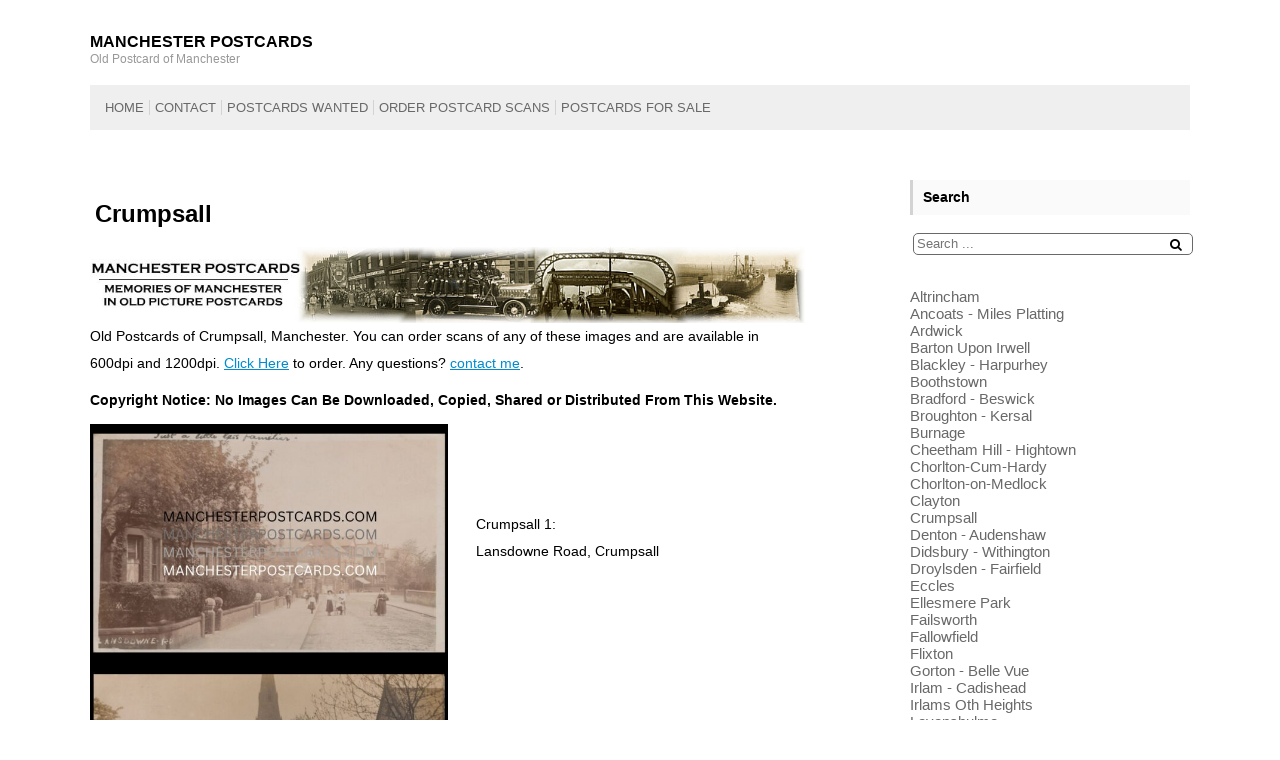

--- FILE ---
content_type: text/html; charset=UTF-8
request_url: https://manchesterpostcards.com/crumpsall/
body_size: 22691
content:
<!DOCTYPE html>
<html lang="en-US">
  <head>
  	<meta charset="UTF-8" />
  	<meta name="viewport" content="width=device-width, initial-scale=1" />
  	<title>Crumpsall &#8211; MANCHESTER POSTCARDS</title>
<meta name='robots' content='max-image-preview:large' />
<link rel="alternate" type="application/rss+xml" title="MANCHESTER POSTCARDS &raquo; Feed" href="https://manchesterpostcards.com/feed/" />
<link rel="alternate" type="application/rss+xml" title="MANCHESTER POSTCARDS &raquo; Comments Feed" href="https://manchesterpostcards.com/comments/feed/" />
<link rel="alternate" title="oEmbed (JSON)" type="application/json+oembed" href="https://manchesterpostcards.com/wp-json/oembed/1.0/embed?url=https%3A%2F%2Fmanchesterpostcards.com%2Fcrumpsall%2F" />
<link rel="alternate" title="oEmbed (XML)" type="text/xml+oembed" href="https://manchesterpostcards.com/wp-json/oembed/1.0/embed?url=https%3A%2F%2Fmanchesterpostcards.com%2Fcrumpsall%2F&#038;format=xml" />
<style id='wp-img-auto-sizes-contain-inline-css'>
img:is([sizes=auto i],[sizes^="auto," i]){contain-intrinsic-size:3000px 1500px}
/*# sourceURL=wp-img-auto-sizes-contain-inline-css */
</style>

<style id='wp-emoji-styles-inline-css'>

	img.wp-smiley, img.emoji {
		display: inline !important;
		border: none !important;
		box-shadow: none !important;
		height: 1em !important;
		width: 1em !important;
		margin: 0 0.07em !important;
		vertical-align: -0.1em !important;
		background: none !important;
		padding: 0 !important;
	}
/*# sourceURL=wp-emoji-styles-inline-css */
</style>
<link rel='stylesheet' id='wp-block-library-css' href='https://manchesterpostcards.com/wp-includes/css/dist/block-library/style.min.css?ver=6.9' media='all' />
<style id='wp-block-archives-inline-css'>
.wp-block-archives{box-sizing:border-box}.wp-block-archives-dropdown label{display:block}
/*# sourceURL=https://manchesterpostcards.com/wp-includes/blocks/archives/style.min.css */
</style>
<style id='wp-block-categories-inline-css'>
.wp-block-categories{box-sizing:border-box}.wp-block-categories.alignleft{margin-right:2em}.wp-block-categories.alignright{margin-left:2em}.wp-block-categories.wp-block-categories-dropdown.aligncenter{text-align:center}.wp-block-categories .wp-block-categories__label{display:block;width:100%}
/*# sourceURL=https://manchesterpostcards.com/wp-includes/blocks/categories/style.min.css */
</style>
<style id='wp-block-heading-inline-css'>
h1:where(.wp-block-heading).has-background,h2:where(.wp-block-heading).has-background,h3:where(.wp-block-heading).has-background,h4:where(.wp-block-heading).has-background,h5:where(.wp-block-heading).has-background,h6:where(.wp-block-heading).has-background{padding:1.25em 2.375em}h1.has-text-align-left[style*=writing-mode]:where([style*=vertical-lr]),h1.has-text-align-right[style*=writing-mode]:where([style*=vertical-rl]),h2.has-text-align-left[style*=writing-mode]:where([style*=vertical-lr]),h2.has-text-align-right[style*=writing-mode]:where([style*=vertical-rl]),h3.has-text-align-left[style*=writing-mode]:where([style*=vertical-lr]),h3.has-text-align-right[style*=writing-mode]:where([style*=vertical-rl]),h4.has-text-align-left[style*=writing-mode]:where([style*=vertical-lr]),h4.has-text-align-right[style*=writing-mode]:where([style*=vertical-rl]),h5.has-text-align-left[style*=writing-mode]:where([style*=vertical-lr]),h5.has-text-align-right[style*=writing-mode]:where([style*=vertical-rl]),h6.has-text-align-left[style*=writing-mode]:where([style*=vertical-lr]),h6.has-text-align-right[style*=writing-mode]:where([style*=vertical-rl]){rotate:180deg}
/*# sourceURL=https://manchesterpostcards.com/wp-includes/blocks/heading/style.min.css */
</style>
<style id='wp-block-image-inline-css'>
.wp-block-image>a,.wp-block-image>figure>a{display:inline-block}.wp-block-image img{box-sizing:border-box;height:auto;max-width:100%;vertical-align:bottom}@media not (prefers-reduced-motion){.wp-block-image img.hide{visibility:hidden}.wp-block-image img.show{animation:show-content-image .4s}}.wp-block-image[style*=border-radius] img,.wp-block-image[style*=border-radius]>a{border-radius:inherit}.wp-block-image.has-custom-border img{box-sizing:border-box}.wp-block-image.aligncenter{text-align:center}.wp-block-image.alignfull>a,.wp-block-image.alignwide>a{width:100%}.wp-block-image.alignfull img,.wp-block-image.alignwide img{height:auto;width:100%}.wp-block-image .aligncenter,.wp-block-image .alignleft,.wp-block-image .alignright,.wp-block-image.aligncenter,.wp-block-image.alignleft,.wp-block-image.alignright{display:table}.wp-block-image .aligncenter>figcaption,.wp-block-image .alignleft>figcaption,.wp-block-image .alignright>figcaption,.wp-block-image.aligncenter>figcaption,.wp-block-image.alignleft>figcaption,.wp-block-image.alignright>figcaption{caption-side:bottom;display:table-caption}.wp-block-image .alignleft{float:left;margin:.5em 1em .5em 0}.wp-block-image .alignright{float:right;margin:.5em 0 .5em 1em}.wp-block-image .aligncenter{margin-left:auto;margin-right:auto}.wp-block-image :where(figcaption){margin-bottom:1em;margin-top:.5em}.wp-block-image.is-style-circle-mask img{border-radius:9999px}@supports ((-webkit-mask-image:none) or (mask-image:none)) or (-webkit-mask-image:none){.wp-block-image.is-style-circle-mask img{border-radius:0;-webkit-mask-image:url('data:image/svg+xml;utf8,<svg viewBox="0 0 100 100" xmlns="http://www.w3.org/2000/svg"><circle cx="50" cy="50" r="50"/></svg>');mask-image:url('data:image/svg+xml;utf8,<svg viewBox="0 0 100 100" xmlns="http://www.w3.org/2000/svg"><circle cx="50" cy="50" r="50"/></svg>');mask-mode:alpha;-webkit-mask-position:center;mask-position:center;-webkit-mask-repeat:no-repeat;mask-repeat:no-repeat;-webkit-mask-size:contain;mask-size:contain}}:root :where(.wp-block-image.is-style-rounded img,.wp-block-image .is-style-rounded img){border-radius:9999px}.wp-block-image figure{margin:0}.wp-lightbox-container{display:flex;flex-direction:column;position:relative}.wp-lightbox-container img{cursor:zoom-in}.wp-lightbox-container img:hover+button{opacity:1}.wp-lightbox-container button{align-items:center;backdrop-filter:blur(16px) saturate(180%);background-color:#5a5a5a40;border:none;border-radius:4px;cursor:zoom-in;display:flex;height:20px;justify-content:center;opacity:0;padding:0;position:absolute;right:16px;text-align:center;top:16px;width:20px;z-index:100}@media not (prefers-reduced-motion){.wp-lightbox-container button{transition:opacity .2s ease}}.wp-lightbox-container button:focus-visible{outline:3px auto #5a5a5a40;outline:3px auto -webkit-focus-ring-color;outline-offset:3px}.wp-lightbox-container button:hover{cursor:pointer;opacity:1}.wp-lightbox-container button:focus{opacity:1}.wp-lightbox-container button:focus,.wp-lightbox-container button:hover,.wp-lightbox-container button:not(:hover):not(:active):not(.has-background){background-color:#5a5a5a40;border:none}.wp-lightbox-overlay{box-sizing:border-box;cursor:zoom-out;height:100vh;left:0;overflow:hidden;position:fixed;top:0;visibility:hidden;width:100%;z-index:100000}.wp-lightbox-overlay .close-button{align-items:center;cursor:pointer;display:flex;justify-content:center;min-height:40px;min-width:40px;padding:0;position:absolute;right:calc(env(safe-area-inset-right) + 16px);top:calc(env(safe-area-inset-top) + 16px);z-index:5000000}.wp-lightbox-overlay .close-button:focus,.wp-lightbox-overlay .close-button:hover,.wp-lightbox-overlay .close-button:not(:hover):not(:active):not(.has-background){background:none;border:none}.wp-lightbox-overlay .lightbox-image-container{height:var(--wp--lightbox-container-height);left:50%;overflow:hidden;position:absolute;top:50%;transform:translate(-50%,-50%);transform-origin:top left;width:var(--wp--lightbox-container-width);z-index:9999999999}.wp-lightbox-overlay .wp-block-image{align-items:center;box-sizing:border-box;display:flex;height:100%;justify-content:center;margin:0;position:relative;transform-origin:0 0;width:100%;z-index:3000000}.wp-lightbox-overlay .wp-block-image img{height:var(--wp--lightbox-image-height);min-height:var(--wp--lightbox-image-height);min-width:var(--wp--lightbox-image-width);width:var(--wp--lightbox-image-width)}.wp-lightbox-overlay .wp-block-image figcaption{display:none}.wp-lightbox-overlay button{background:none;border:none}.wp-lightbox-overlay .scrim{background-color:#fff;height:100%;opacity:.9;position:absolute;width:100%;z-index:2000000}.wp-lightbox-overlay.active{visibility:visible}@media not (prefers-reduced-motion){.wp-lightbox-overlay.active{animation:turn-on-visibility .25s both}.wp-lightbox-overlay.active img{animation:turn-on-visibility .35s both}.wp-lightbox-overlay.show-closing-animation:not(.active){animation:turn-off-visibility .35s both}.wp-lightbox-overlay.show-closing-animation:not(.active) img{animation:turn-off-visibility .25s both}.wp-lightbox-overlay.zoom.active{animation:none;opacity:1;visibility:visible}.wp-lightbox-overlay.zoom.active .lightbox-image-container{animation:lightbox-zoom-in .4s}.wp-lightbox-overlay.zoom.active .lightbox-image-container img{animation:none}.wp-lightbox-overlay.zoom.active .scrim{animation:turn-on-visibility .4s forwards}.wp-lightbox-overlay.zoom.show-closing-animation:not(.active){animation:none}.wp-lightbox-overlay.zoom.show-closing-animation:not(.active) .lightbox-image-container{animation:lightbox-zoom-out .4s}.wp-lightbox-overlay.zoom.show-closing-animation:not(.active) .lightbox-image-container img{animation:none}.wp-lightbox-overlay.zoom.show-closing-animation:not(.active) .scrim{animation:turn-off-visibility .4s forwards}}@keyframes show-content-image{0%{visibility:hidden}99%{visibility:hidden}to{visibility:visible}}@keyframes turn-on-visibility{0%{opacity:0}to{opacity:1}}@keyframes turn-off-visibility{0%{opacity:1;visibility:visible}99%{opacity:0;visibility:visible}to{opacity:0;visibility:hidden}}@keyframes lightbox-zoom-in{0%{transform:translate(calc((-100vw + var(--wp--lightbox-scrollbar-width))/2 + var(--wp--lightbox-initial-left-position)),calc(-50vh + var(--wp--lightbox-initial-top-position))) scale(var(--wp--lightbox-scale))}to{transform:translate(-50%,-50%) scale(1)}}@keyframes lightbox-zoom-out{0%{transform:translate(-50%,-50%) scale(1);visibility:visible}99%{visibility:visible}to{transform:translate(calc((-100vw + var(--wp--lightbox-scrollbar-width))/2 + var(--wp--lightbox-initial-left-position)),calc(-50vh + var(--wp--lightbox-initial-top-position))) scale(var(--wp--lightbox-scale));visibility:hidden}}
/*# sourceURL=https://manchesterpostcards.com/wp-includes/blocks/image/style.min.css */
</style>
<style id='wp-block-latest-comments-inline-css'>
ol.wp-block-latest-comments{box-sizing:border-box;margin-left:0}:where(.wp-block-latest-comments:not([style*=line-height] .wp-block-latest-comments__comment)){line-height:1.1}:where(.wp-block-latest-comments:not([style*=line-height] .wp-block-latest-comments__comment-excerpt p)){line-height:1.8}.has-dates :where(.wp-block-latest-comments:not([style*=line-height])),.has-excerpts :where(.wp-block-latest-comments:not([style*=line-height])){line-height:1.5}.wp-block-latest-comments .wp-block-latest-comments{padding-left:0}.wp-block-latest-comments__comment{list-style:none;margin-bottom:1em}.has-avatars .wp-block-latest-comments__comment{list-style:none;min-height:2.25em}.has-avatars .wp-block-latest-comments__comment .wp-block-latest-comments__comment-excerpt,.has-avatars .wp-block-latest-comments__comment .wp-block-latest-comments__comment-meta{margin-left:3.25em}.wp-block-latest-comments__comment-excerpt p{font-size:.875em;margin:.36em 0 1.4em}.wp-block-latest-comments__comment-date{display:block;font-size:.75em}.wp-block-latest-comments .avatar,.wp-block-latest-comments__comment-avatar{border-radius:1.5em;display:block;float:left;height:2.5em;margin-right:.75em;width:2.5em}.wp-block-latest-comments[class*=-font-size] a,.wp-block-latest-comments[style*=font-size] a{font-size:inherit}
/*# sourceURL=https://manchesterpostcards.com/wp-includes/blocks/latest-comments/style.min.css */
</style>
<style id='wp-block-latest-posts-inline-css'>
.wp-block-latest-posts{box-sizing:border-box}.wp-block-latest-posts.alignleft{margin-right:2em}.wp-block-latest-posts.alignright{margin-left:2em}.wp-block-latest-posts.wp-block-latest-posts__list{list-style:none}.wp-block-latest-posts.wp-block-latest-posts__list li{clear:both;overflow-wrap:break-word}.wp-block-latest-posts.is-grid{display:flex;flex-wrap:wrap}.wp-block-latest-posts.is-grid li{margin:0 1.25em 1.25em 0;width:100%}@media (min-width:600px){.wp-block-latest-posts.columns-2 li{width:calc(50% - .625em)}.wp-block-latest-posts.columns-2 li:nth-child(2n){margin-right:0}.wp-block-latest-posts.columns-3 li{width:calc(33.33333% - .83333em)}.wp-block-latest-posts.columns-3 li:nth-child(3n){margin-right:0}.wp-block-latest-posts.columns-4 li{width:calc(25% - .9375em)}.wp-block-latest-posts.columns-4 li:nth-child(4n){margin-right:0}.wp-block-latest-posts.columns-5 li{width:calc(20% - 1em)}.wp-block-latest-posts.columns-5 li:nth-child(5n){margin-right:0}.wp-block-latest-posts.columns-6 li{width:calc(16.66667% - 1.04167em)}.wp-block-latest-posts.columns-6 li:nth-child(6n){margin-right:0}}:root :where(.wp-block-latest-posts.is-grid){padding:0}:root :where(.wp-block-latest-posts.wp-block-latest-posts__list){padding-left:0}.wp-block-latest-posts__post-author,.wp-block-latest-posts__post-date{display:block;font-size:.8125em}.wp-block-latest-posts__post-excerpt,.wp-block-latest-posts__post-full-content{margin-bottom:1em;margin-top:.5em}.wp-block-latest-posts__featured-image a{display:inline-block}.wp-block-latest-posts__featured-image img{height:auto;max-width:100%;width:auto}.wp-block-latest-posts__featured-image.alignleft{float:left;margin-right:1em}.wp-block-latest-posts__featured-image.alignright{float:right;margin-left:1em}.wp-block-latest-posts__featured-image.aligncenter{margin-bottom:1em;text-align:center}
/*# sourceURL=https://manchesterpostcards.com/wp-includes/blocks/latest-posts/style.min.css */
</style>
<style id='wp-block-list-inline-css'>
ol,ul{box-sizing:border-box}:root :where(.wp-block-list.has-background){padding:1.25em 2.375em}
/*# sourceURL=https://manchesterpostcards.com/wp-includes/blocks/list/style.min.css */
</style>
<style id='wp-block-media-text-inline-css'>
.wp-block-media-text{box-sizing:border-box;
  /*!rtl:begin:ignore*/direction:ltr;
  /*!rtl:end:ignore*/display:grid;grid-template-columns:50% 1fr;grid-template-rows:auto}.wp-block-media-text.has-media-on-the-right{grid-template-columns:1fr 50%}.wp-block-media-text.is-vertically-aligned-top>.wp-block-media-text__content,.wp-block-media-text.is-vertically-aligned-top>.wp-block-media-text__media{align-self:start}.wp-block-media-text.is-vertically-aligned-center>.wp-block-media-text__content,.wp-block-media-text.is-vertically-aligned-center>.wp-block-media-text__media,.wp-block-media-text>.wp-block-media-text__content,.wp-block-media-text>.wp-block-media-text__media{align-self:center}.wp-block-media-text.is-vertically-aligned-bottom>.wp-block-media-text__content,.wp-block-media-text.is-vertically-aligned-bottom>.wp-block-media-text__media{align-self:end}.wp-block-media-text>.wp-block-media-text__media{
  /*!rtl:begin:ignore*/grid-column:1;grid-row:1;
  /*!rtl:end:ignore*/margin:0}.wp-block-media-text>.wp-block-media-text__content{direction:ltr;
  /*!rtl:begin:ignore*/grid-column:2;grid-row:1;
  /*!rtl:end:ignore*/padding:0 8%;word-break:break-word}.wp-block-media-text.has-media-on-the-right>.wp-block-media-text__media{
  /*!rtl:begin:ignore*/grid-column:2;grid-row:1
  /*!rtl:end:ignore*/}.wp-block-media-text.has-media-on-the-right>.wp-block-media-text__content{
  /*!rtl:begin:ignore*/grid-column:1;grid-row:1
  /*!rtl:end:ignore*/}.wp-block-media-text__media a{display:block}.wp-block-media-text__media img,.wp-block-media-text__media video{height:auto;max-width:unset;vertical-align:middle;width:100%}.wp-block-media-text.is-image-fill>.wp-block-media-text__media{background-size:cover;height:100%;min-height:250px}.wp-block-media-text.is-image-fill>.wp-block-media-text__media>a{display:block;height:100%}.wp-block-media-text.is-image-fill>.wp-block-media-text__media img{height:1px;margin:-1px;overflow:hidden;padding:0;position:absolute;width:1px;clip:rect(0,0,0,0);border:0}.wp-block-media-text.is-image-fill-element>.wp-block-media-text__media{height:100%;min-height:250px}.wp-block-media-text.is-image-fill-element>.wp-block-media-text__media>a{display:block;height:100%}.wp-block-media-text.is-image-fill-element>.wp-block-media-text__media img{height:100%;object-fit:cover;width:100%}@media (max-width:600px){.wp-block-media-text.is-stacked-on-mobile{grid-template-columns:100%!important}.wp-block-media-text.is-stacked-on-mobile>.wp-block-media-text__media{grid-column:1;grid-row:1}.wp-block-media-text.is-stacked-on-mobile>.wp-block-media-text__content{grid-column:1;grid-row:2}}
/*# sourceURL=https://manchesterpostcards.com/wp-includes/blocks/media-text/style.min.css */
</style>
<style id='wp-block-search-inline-css'>
.wp-block-search__button{margin-left:10px;word-break:normal}.wp-block-search__button.has-icon{line-height:0}.wp-block-search__button svg{height:1.25em;min-height:24px;min-width:24px;width:1.25em;fill:currentColor;vertical-align:text-bottom}:where(.wp-block-search__button){border:1px solid #ccc;padding:6px 10px}.wp-block-search__inside-wrapper{display:flex;flex:auto;flex-wrap:nowrap;max-width:100%}.wp-block-search__label{width:100%}.wp-block-search.wp-block-search__button-only .wp-block-search__button{box-sizing:border-box;display:flex;flex-shrink:0;justify-content:center;margin-left:0;max-width:100%}.wp-block-search.wp-block-search__button-only .wp-block-search__inside-wrapper{min-width:0!important;transition-property:width}.wp-block-search.wp-block-search__button-only .wp-block-search__input{flex-basis:100%;transition-duration:.3s}.wp-block-search.wp-block-search__button-only.wp-block-search__searchfield-hidden,.wp-block-search.wp-block-search__button-only.wp-block-search__searchfield-hidden .wp-block-search__inside-wrapper{overflow:hidden}.wp-block-search.wp-block-search__button-only.wp-block-search__searchfield-hidden .wp-block-search__input{border-left-width:0!important;border-right-width:0!important;flex-basis:0;flex-grow:0;margin:0;min-width:0!important;padding-left:0!important;padding-right:0!important;width:0!important}:where(.wp-block-search__input){appearance:none;border:1px solid #949494;flex-grow:1;font-family:inherit;font-size:inherit;font-style:inherit;font-weight:inherit;letter-spacing:inherit;line-height:inherit;margin-left:0;margin-right:0;min-width:3rem;padding:8px;text-decoration:unset!important;text-transform:inherit}:where(.wp-block-search__button-inside .wp-block-search__inside-wrapper){background-color:#fff;border:1px solid #949494;box-sizing:border-box;padding:4px}:where(.wp-block-search__button-inside .wp-block-search__inside-wrapper) .wp-block-search__input{border:none;border-radius:0;padding:0 4px}:where(.wp-block-search__button-inside .wp-block-search__inside-wrapper) .wp-block-search__input:focus{outline:none}:where(.wp-block-search__button-inside .wp-block-search__inside-wrapper) :where(.wp-block-search__button){padding:4px 8px}.wp-block-search.aligncenter .wp-block-search__inside-wrapper{margin:auto}.wp-block[data-align=right] .wp-block-search.wp-block-search__button-only .wp-block-search__inside-wrapper{float:right}
/*# sourceURL=https://manchesterpostcards.com/wp-includes/blocks/search/style.min.css */
</style>
<style id='wp-block-group-inline-css'>
.wp-block-group{box-sizing:border-box}:where(.wp-block-group.wp-block-group-is-layout-constrained){position:relative}
/*# sourceURL=https://manchesterpostcards.com/wp-includes/blocks/group/style.min.css */
</style>
<style id='wp-block-paragraph-inline-css'>
.is-small-text{font-size:.875em}.is-regular-text{font-size:1em}.is-large-text{font-size:2.25em}.is-larger-text{font-size:3em}.has-drop-cap:not(:focus):first-letter{float:left;font-size:8.4em;font-style:normal;font-weight:100;line-height:.68;margin:.05em .1em 0 0;text-transform:uppercase}body.rtl .has-drop-cap:not(:focus):first-letter{float:none;margin-left:.1em}p.has-drop-cap.has-background{overflow:hidden}:root :where(p.has-background){padding:1.25em 2.375em}:where(p.has-text-color:not(.has-link-color)) a{color:inherit}p.has-text-align-left[style*="writing-mode:vertical-lr"],p.has-text-align-right[style*="writing-mode:vertical-rl"]{rotate:180deg}
/*# sourceURL=https://manchesterpostcards.com/wp-includes/blocks/paragraph/style.min.css */
</style>
<style id='global-styles-inline-css'>
:root{--wp--preset--aspect-ratio--square: 1;--wp--preset--aspect-ratio--4-3: 4/3;--wp--preset--aspect-ratio--3-4: 3/4;--wp--preset--aspect-ratio--3-2: 3/2;--wp--preset--aspect-ratio--2-3: 2/3;--wp--preset--aspect-ratio--16-9: 16/9;--wp--preset--aspect-ratio--9-16: 9/16;--wp--preset--color--black: #000000;--wp--preset--color--cyan-bluish-gray: #abb8c3;--wp--preset--color--white: #ffffff;--wp--preset--color--pale-pink: #f78da7;--wp--preset--color--vivid-red: #cf2e2e;--wp--preset--color--luminous-vivid-orange: #ff6900;--wp--preset--color--luminous-vivid-amber: #fcb900;--wp--preset--color--light-green-cyan: #7bdcb5;--wp--preset--color--vivid-green-cyan: #00d084;--wp--preset--color--pale-cyan-blue: #8ed1fc;--wp--preset--color--vivid-cyan-blue: #0693e3;--wp--preset--color--vivid-purple: #9b51e0;--wp--preset--gradient--vivid-cyan-blue-to-vivid-purple: linear-gradient(135deg,rgb(6,147,227) 0%,rgb(155,81,224) 100%);--wp--preset--gradient--light-green-cyan-to-vivid-green-cyan: linear-gradient(135deg,rgb(122,220,180) 0%,rgb(0,208,130) 100%);--wp--preset--gradient--luminous-vivid-amber-to-luminous-vivid-orange: linear-gradient(135deg,rgb(252,185,0) 0%,rgb(255,105,0) 100%);--wp--preset--gradient--luminous-vivid-orange-to-vivid-red: linear-gradient(135deg,rgb(255,105,0) 0%,rgb(207,46,46) 100%);--wp--preset--gradient--very-light-gray-to-cyan-bluish-gray: linear-gradient(135deg,rgb(238,238,238) 0%,rgb(169,184,195) 100%);--wp--preset--gradient--cool-to-warm-spectrum: linear-gradient(135deg,rgb(74,234,220) 0%,rgb(151,120,209) 20%,rgb(207,42,186) 40%,rgb(238,44,130) 60%,rgb(251,105,98) 80%,rgb(254,248,76) 100%);--wp--preset--gradient--blush-light-purple: linear-gradient(135deg,rgb(255,206,236) 0%,rgb(152,150,240) 100%);--wp--preset--gradient--blush-bordeaux: linear-gradient(135deg,rgb(254,205,165) 0%,rgb(254,45,45) 50%,rgb(107,0,62) 100%);--wp--preset--gradient--luminous-dusk: linear-gradient(135deg,rgb(255,203,112) 0%,rgb(199,81,192) 50%,rgb(65,88,208) 100%);--wp--preset--gradient--pale-ocean: linear-gradient(135deg,rgb(255,245,203) 0%,rgb(182,227,212) 50%,rgb(51,167,181) 100%);--wp--preset--gradient--electric-grass: linear-gradient(135deg,rgb(202,248,128) 0%,rgb(113,206,126) 100%);--wp--preset--gradient--midnight: linear-gradient(135deg,rgb(2,3,129) 0%,rgb(40,116,252) 100%);--wp--preset--font-size--small: 13px;--wp--preset--font-size--medium: 20px;--wp--preset--font-size--large: 36px;--wp--preset--font-size--x-large: 42px;--wp--preset--spacing--20: 0.44rem;--wp--preset--spacing--30: 0.67rem;--wp--preset--spacing--40: 1rem;--wp--preset--spacing--50: 1.5rem;--wp--preset--spacing--60: 2.25rem;--wp--preset--spacing--70: 3.38rem;--wp--preset--spacing--80: 5.06rem;--wp--preset--shadow--natural: 6px 6px 9px rgba(0, 0, 0, 0.2);--wp--preset--shadow--deep: 12px 12px 50px rgba(0, 0, 0, 0.4);--wp--preset--shadow--sharp: 6px 6px 0px rgba(0, 0, 0, 0.2);--wp--preset--shadow--outlined: 6px 6px 0px -3px rgb(255, 255, 255), 6px 6px rgb(0, 0, 0);--wp--preset--shadow--crisp: 6px 6px 0px rgb(0, 0, 0);}:where(.is-layout-flex){gap: 0.5em;}:where(.is-layout-grid){gap: 0.5em;}body .is-layout-flex{display: flex;}.is-layout-flex{flex-wrap: wrap;align-items: center;}.is-layout-flex > :is(*, div){margin: 0;}body .is-layout-grid{display: grid;}.is-layout-grid > :is(*, div){margin: 0;}:where(.wp-block-columns.is-layout-flex){gap: 2em;}:where(.wp-block-columns.is-layout-grid){gap: 2em;}:where(.wp-block-post-template.is-layout-flex){gap: 1.25em;}:where(.wp-block-post-template.is-layout-grid){gap: 1.25em;}.has-black-color{color: var(--wp--preset--color--black) !important;}.has-cyan-bluish-gray-color{color: var(--wp--preset--color--cyan-bluish-gray) !important;}.has-white-color{color: var(--wp--preset--color--white) !important;}.has-pale-pink-color{color: var(--wp--preset--color--pale-pink) !important;}.has-vivid-red-color{color: var(--wp--preset--color--vivid-red) !important;}.has-luminous-vivid-orange-color{color: var(--wp--preset--color--luminous-vivid-orange) !important;}.has-luminous-vivid-amber-color{color: var(--wp--preset--color--luminous-vivid-amber) !important;}.has-light-green-cyan-color{color: var(--wp--preset--color--light-green-cyan) !important;}.has-vivid-green-cyan-color{color: var(--wp--preset--color--vivid-green-cyan) !important;}.has-pale-cyan-blue-color{color: var(--wp--preset--color--pale-cyan-blue) !important;}.has-vivid-cyan-blue-color{color: var(--wp--preset--color--vivid-cyan-blue) !important;}.has-vivid-purple-color{color: var(--wp--preset--color--vivid-purple) !important;}.has-black-background-color{background-color: var(--wp--preset--color--black) !important;}.has-cyan-bluish-gray-background-color{background-color: var(--wp--preset--color--cyan-bluish-gray) !important;}.has-white-background-color{background-color: var(--wp--preset--color--white) !important;}.has-pale-pink-background-color{background-color: var(--wp--preset--color--pale-pink) !important;}.has-vivid-red-background-color{background-color: var(--wp--preset--color--vivid-red) !important;}.has-luminous-vivid-orange-background-color{background-color: var(--wp--preset--color--luminous-vivid-orange) !important;}.has-luminous-vivid-amber-background-color{background-color: var(--wp--preset--color--luminous-vivid-amber) !important;}.has-light-green-cyan-background-color{background-color: var(--wp--preset--color--light-green-cyan) !important;}.has-vivid-green-cyan-background-color{background-color: var(--wp--preset--color--vivid-green-cyan) !important;}.has-pale-cyan-blue-background-color{background-color: var(--wp--preset--color--pale-cyan-blue) !important;}.has-vivid-cyan-blue-background-color{background-color: var(--wp--preset--color--vivid-cyan-blue) !important;}.has-vivid-purple-background-color{background-color: var(--wp--preset--color--vivid-purple) !important;}.has-black-border-color{border-color: var(--wp--preset--color--black) !important;}.has-cyan-bluish-gray-border-color{border-color: var(--wp--preset--color--cyan-bluish-gray) !important;}.has-white-border-color{border-color: var(--wp--preset--color--white) !important;}.has-pale-pink-border-color{border-color: var(--wp--preset--color--pale-pink) !important;}.has-vivid-red-border-color{border-color: var(--wp--preset--color--vivid-red) !important;}.has-luminous-vivid-orange-border-color{border-color: var(--wp--preset--color--luminous-vivid-orange) !important;}.has-luminous-vivid-amber-border-color{border-color: var(--wp--preset--color--luminous-vivid-amber) !important;}.has-light-green-cyan-border-color{border-color: var(--wp--preset--color--light-green-cyan) !important;}.has-vivid-green-cyan-border-color{border-color: var(--wp--preset--color--vivid-green-cyan) !important;}.has-pale-cyan-blue-border-color{border-color: var(--wp--preset--color--pale-cyan-blue) !important;}.has-vivid-cyan-blue-border-color{border-color: var(--wp--preset--color--vivid-cyan-blue) !important;}.has-vivid-purple-border-color{border-color: var(--wp--preset--color--vivid-purple) !important;}.has-vivid-cyan-blue-to-vivid-purple-gradient-background{background: var(--wp--preset--gradient--vivid-cyan-blue-to-vivid-purple) !important;}.has-light-green-cyan-to-vivid-green-cyan-gradient-background{background: var(--wp--preset--gradient--light-green-cyan-to-vivid-green-cyan) !important;}.has-luminous-vivid-amber-to-luminous-vivid-orange-gradient-background{background: var(--wp--preset--gradient--luminous-vivid-amber-to-luminous-vivid-orange) !important;}.has-luminous-vivid-orange-to-vivid-red-gradient-background{background: var(--wp--preset--gradient--luminous-vivid-orange-to-vivid-red) !important;}.has-very-light-gray-to-cyan-bluish-gray-gradient-background{background: var(--wp--preset--gradient--very-light-gray-to-cyan-bluish-gray) !important;}.has-cool-to-warm-spectrum-gradient-background{background: var(--wp--preset--gradient--cool-to-warm-spectrum) !important;}.has-blush-light-purple-gradient-background{background: var(--wp--preset--gradient--blush-light-purple) !important;}.has-blush-bordeaux-gradient-background{background: var(--wp--preset--gradient--blush-bordeaux) !important;}.has-luminous-dusk-gradient-background{background: var(--wp--preset--gradient--luminous-dusk) !important;}.has-pale-ocean-gradient-background{background: var(--wp--preset--gradient--pale-ocean) !important;}.has-electric-grass-gradient-background{background: var(--wp--preset--gradient--electric-grass) !important;}.has-midnight-gradient-background{background: var(--wp--preset--gradient--midnight) !important;}.has-small-font-size{font-size: var(--wp--preset--font-size--small) !important;}.has-medium-font-size{font-size: var(--wp--preset--font-size--medium) !important;}.has-large-font-size{font-size: var(--wp--preset--font-size--large) !important;}.has-x-large-font-size{font-size: var(--wp--preset--font-size--x-large) !important;}
/*# sourceURL=global-styles-inline-css */
</style>

<style id='classic-theme-styles-inline-css'>
/*! This file is auto-generated */
.wp-block-button__link{color:#fff;background-color:#32373c;border-radius:9999px;box-shadow:none;text-decoration:none;padding:calc(.667em + 2px) calc(1.333em + 2px);font-size:1.125em}.wp-block-file__button{background:#32373c;color:#fff;text-decoration:none}
/*# sourceURL=/wp-includes/css/classic-themes.min.css */
</style>
<link rel='stylesheet' id='dashicons-css' href='https://manchesterpostcards.com/wp-includes/css/dashicons.min.css?ver=6.9' media='all' />
<link rel='stylesheet' id='admin-bar-css' href='https://manchesterpostcards.com/wp-includes/css/admin-bar.min.css?ver=6.9' media='all' />
<style id='admin-bar-inline-css'>

    /* Hide CanvasJS credits for P404 charts specifically */
    #p404RedirectChart .canvasjs-chart-credit {
        display: none !important;
    }
    
    #p404RedirectChart canvas {
        border-radius: 6px;
    }

    .p404-redirect-adminbar-weekly-title {
        font-weight: bold;
        font-size: 14px;
        color: #fff;
        margin-bottom: 6px;
    }

    #wpadminbar #wp-admin-bar-p404_free_top_button .ab-icon:before {
        content: "\f103";
        color: #dc3545;
        top: 3px;
    }
    
    #wp-admin-bar-p404_free_top_button .ab-item {
        min-width: 80px !important;
        padding: 0px !important;
    }
    
    /* Ensure proper positioning and z-index for P404 dropdown */
    .p404-redirect-adminbar-dropdown-wrap { 
        min-width: 0; 
        padding: 0;
        position: static !important;
    }
    
    #wpadminbar #wp-admin-bar-p404_free_top_button_dropdown {
        position: static !important;
    }
    
    #wpadminbar #wp-admin-bar-p404_free_top_button_dropdown .ab-item {
        padding: 0 !important;
        margin: 0 !important;
    }
    
    .p404-redirect-dropdown-container {
        min-width: 340px;
        padding: 18px 18px 12px 18px;
        background: #23282d !important;
        color: #fff;
        border-radius: 12px;
        box-shadow: 0 8px 32px rgba(0,0,0,0.25);
        margin-top: 10px;
        position: relative !important;
        z-index: 999999 !important;
        display: block !important;
        border: 1px solid #444;
    }
    
    /* Ensure P404 dropdown appears on hover */
    #wpadminbar #wp-admin-bar-p404_free_top_button .p404-redirect-dropdown-container { 
        display: none !important;
    }
    
    #wpadminbar #wp-admin-bar-p404_free_top_button:hover .p404-redirect-dropdown-container { 
        display: block !important;
    }
    
    #wpadminbar #wp-admin-bar-p404_free_top_button:hover #wp-admin-bar-p404_free_top_button_dropdown .p404-redirect-dropdown-container {
        display: block !important;
    }
    
    .p404-redirect-card {
        background: #2c3338;
        border-radius: 8px;
        padding: 18px 18px 12px 18px;
        box-shadow: 0 2px 8px rgba(0,0,0,0.07);
        display: flex;
        flex-direction: column;
        align-items: flex-start;
        border: 1px solid #444;
    }
    
    .p404-redirect-btn {
        display: inline-block;
        background: #dc3545;
        color: #fff !important;
        font-weight: bold;
        padding: 5px 22px;
        border-radius: 8px;
        text-decoration: none;
        font-size: 17px;
        transition: background 0.2s, box-shadow 0.2s;
        margin-top: 8px;
        box-shadow: 0 2px 8px rgba(220,53,69,0.15);
        text-align: center;
        line-height: 1.6;
    }
    
    .p404-redirect-btn:hover {
        background: #c82333;
        color: #fff !important;
        box-shadow: 0 4px 16px rgba(220,53,69,0.25);
    }
    
    /* Prevent conflicts with other admin bar dropdowns */
    #wpadminbar .ab-top-menu > li:hover > .ab-item,
    #wpadminbar .ab-top-menu > li.hover > .ab-item {
        z-index: auto;
    }
    
    #wpadminbar #wp-admin-bar-p404_free_top_button:hover > .ab-item {
        z-index: 999998 !important;
    }
    
/*# sourceURL=admin-bar-inline-css */
</style>
<link rel='stylesheet' id='hgw-whiteboard-style-css' href='https://manchesterpostcards.com/wp-content/themes/hgw-whiteboard/style.css?ver=1.3.5' media='all' />
<link rel='stylesheet' id='fontawesome-css' href='https://manchesterpostcards.com/wp-content/themes/hgw-whiteboard/assets/css/fontawesome.css?ver=1.3.5' media='all' />
<script src="https://manchesterpostcards.com/wp-includes/js/jquery/jquery.min.js?ver=3.7.1" id="jquery-core-js"></script>
<script src="https://manchesterpostcards.com/wp-includes/js/jquery/jquery-migrate.min.js?ver=3.4.1" id="jquery-migrate-js"></script>
<link rel="https://api.w.org/" href="https://manchesterpostcards.com/wp-json/" /><link rel="alternate" title="JSON" type="application/json" href="https://manchesterpostcards.com/wp-json/wp/v2/pages/1237" /><link rel="EditURI" type="application/rsd+xml" title="RSD" href="https://manchesterpostcards.com/xmlrpc.php?rsd" />
<meta name="generator" content="WordPress 6.9" />
<link rel="canonical" href="https://manchesterpostcards.com/crumpsall/" />
<link rel='shortlink' href='https://manchesterpostcards.com/?p=1237' />
<script id="wpcp_disable_selection" type="text/javascript">
var image_save_msg='You are not allowed to save images!';
	var no_menu_msg='Context Menu disabled!';
	var smessage = "This content is security protected !!";

function disableEnterKey(e)
{
	var elemtype = e.target.tagName;
	
	elemtype = elemtype.toUpperCase();
	
	if (elemtype == "TEXT" || elemtype == "TEXTAREA" || elemtype == "INPUT" || elemtype == "PASSWORD" || elemtype == "SELECT" || elemtype == "OPTION" || elemtype == "EMBED")
	{
		elemtype = 'TEXT';
	}
	
	if (e.ctrlKey){
     var key;
     if(window.event)
          key = window.event.keyCode;     //IE
     else
          key = e.which;     //firefox (97)
    //if (key != 17) alert(key);
     if (elemtype!= 'TEXT' && (key == 97 || key == 65 || key == 67 || key == 99 || key == 88 || key == 120 || key == 26 || key == 85  || key == 86 || key == 83 || key == 43 || key == 73))
     {
		if(wccp_free_iscontenteditable(e)) return true;
		show_wpcp_message('You are not allowed to copy content or view source');
		return false;
     }else
     	return true;
     }
}


/*For contenteditable tags*/
function wccp_free_iscontenteditable(e)
{
	var e = e || window.event; // also there is no e.target property in IE. instead IE uses window.event.srcElement
  	
	var target = e.target || e.srcElement;

	var elemtype = e.target.nodeName;
	
	elemtype = elemtype.toUpperCase();
	
	var iscontenteditable = "false";
		
	if(typeof target.getAttribute!="undefined" ) iscontenteditable = target.getAttribute("contenteditable"); // Return true or false as string
	
	var iscontenteditable2 = false;
	
	if(typeof target.isContentEditable!="undefined" ) iscontenteditable2 = target.isContentEditable; // Return true or false as boolean

	if(target.parentElement.isContentEditable) iscontenteditable2 = true;
	
	if (iscontenteditable == "true" || iscontenteditable2 == true)
	{
		if(typeof target.style!="undefined" ) target.style.cursor = "text";
		
		return true;
	}
}

////////////////////////////////////
function disable_copy(e)
{	
	var e = e || window.event; // also there is no e.target property in IE. instead IE uses window.event.srcElement
	
	var elemtype = e.target.tagName;
	
	elemtype = elemtype.toUpperCase();
	
	if (elemtype == "TEXT" || elemtype == "TEXTAREA" || elemtype == "INPUT" || elemtype == "PASSWORD" || elemtype == "SELECT" || elemtype == "OPTION" || elemtype == "EMBED")
	{
		elemtype = 'TEXT';
	}
	
	if(wccp_free_iscontenteditable(e)) return true;
	
	var isSafari = /Safari/.test(navigator.userAgent) && /Apple Computer/.test(navigator.vendor);
	
	var checker_IMG = '';
	if (elemtype == "IMG" && checker_IMG == 'checked' && e.detail >= 2) {show_wpcp_message(alertMsg_IMG);return false;}
	if (elemtype != "TEXT")
	{
		if (smessage !== "" && e.detail == 2)
			show_wpcp_message(smessage);
		
		if (isSafari)
			return true;
		else
			return false;
	}	
}

//////////////////////////////////////////
function disable_copy_ie()
{
	var e = e || window.event;
	var elemtype = window.event.srcElement.nodeName;
	elemtype = elemtype.toUpperCase();
	if(wccp_free_iscontenteditable(e)) return true;
	if (elemtype == "IMG") {show_wpcp_message(alertMsg_IMG);return false;}
	if (elemtype != "TEXT" && elemtype != "TEXTAREA" && elemtype != "INPUT" && elemtype != "PASSWORD" && elemtype != "SELECT" && elemtype != "OPTION" && elemtype != "EMBED")
	{
		return false;
	}
}	
function reEnable()
{
	return true;
}
document.onkeydown = disableEnterKey;
document.onselectstart = disable_copy_ie;
if(navigator.userAgent.indexOf('MSIE')==-1)
{
	document.onmousedown = disable_copy;
	document.onclick = reEnable;
}
function disableSelection(target)
{
    //For IE This code will work
    if (typeof target.onselectstart!="undefined")
    target.onselectstart = disable_copy_ie;
    
    //For Firefox This code will work
    else if (typeof target.style.MozUserSelect!="undefined")
    {target.style.MozUserSelect="none";}
    
    //All other  (ie: Opera) This code will work
    else
    target.onmousedown=function(){return false}
    target.style.cursor = "default";
}
//Calling the JS function directly just after body load
window.onload = function(){disableSelection(document.body);};

//////////////////special for safari Start////////////////
var onlongtouch;
var timer;
var touchduration = 1000; //length of time we want the user to touch before we do something

var elemtype = "";
function touchstart(e) {
	var e = e || window.event;
  // also there is no e.target property in IE.
  // instead IE uses window.event.srcElement
  	var target = e.target || e.srcElement;
	
	elemtype = window.event.srcElement.nodeName;
	
	elemtype = elemtype.toUpperCase();
	
	if(!wccp_pro_is_passive()) e.preventDefault();
	if (!timer) {
		timer = setTimeout(onlongtouch, touchduration);
	}
}

function touchend() {
    //stops short touches from firing the event
    if (timer) {
        clearTimeout(timer);
        timer = null;
    }
	onlongtouch();
}

onlongtouch = function(e) { //this will clear the current selection if anything selected
	
	if (elemtype != "TEXT" && elemtype != "TEXTAREA" && elemtype != "INPUT" && elemtype != "PASSWORD" && elemtype != "SELECT" && elemtype != "EMBED" && elemtype != "OPTION")	
	{
		if (window.getSelection) {
			if (window.getSelection().empty) {  // Chrome
			window.getSelection().empty();
			} else if (window.getSelection().removeAllRanges) {  // Firefox
			window.getSelection().removeAllRanges();
			}
		} else if (document.selection) {  // IE?
			document.selection.empty();
		}
		return false;
	}
};

document.addEventListener("DOMContentLoaded", function(event) { 
    window.addEventListener("touchstart", touchstart, false);
    window.addEventListener("touchend", touchend, false);
});

function wccp_pro_is_passive() {

  var cold = false,
  hike = function() {};

  try {
	  const object1 = {};
  var aid = Object.defineProperty(object1, 'passive', {
  get() {cold = true}
  });
  window.addEventListener('test', hike, aid);
  window.removeEventListener('test', hike, aid);
  } catch (e) {}

  return cold;
}
/*special for safari End*/
</script>
<script id="wpcp_disable_Right_Click" type="text/javascript">
document.ondragstart = function() { return false;}
	function nocontext(e) {
	   return false;
	}
	document.oncontextmenu = nocontext;
</script>
<link rel="icon" href="https://manchesterpostcards.com/wp-content/uploads/2023/10/cropped-RAILWAY-PRINTS-FAVICON-32x32.png" sizes="32x32" />
<link rel="icon" href="https://manchesterpostcards.com/wp-content/uploads/2023/10/cropped-RAILWAY-PRINTS-FAVICON-192x192.png" sizes="192x192" />
<link rel="apple-touch-icon" href="https://manchesterpostcards.com/wp-content/uploads/2023/10/cropped-RAILWAY-PRINTS-FAVICON-180x180.png" />
<meta name="msapplication-TileImage" content="https://manchesterpostcards.com/wp-content/uploads/2023/10/cropped-RAILWAY-PRINTS-FAVICON-270x270.png" />
  </head>
  <body class="wp-singular page-template-default page page-id-1237 wp-embed-responsive wp-theme-hgw-whiteboard default-sidebar unselectable">
    <a class="skip-link screen-reader-text" href="#site-content">Skip to content</a>
     	<header id="site-header" class="header site-header">
 	<div class="default-max-width flex-sb">
 	<div class="brand">

      

              <div class="col brand-description">

          <div class="site-name">

            <a href="https://manchesterpostcards.com/">

              <h1>MANCHESTER POSTCARDS</h1>

            </a>

          </div>

          <div class="site-description">


              <p>Old Postcard of Manchester</p>


          </div>

        </div>
      
</div>
<div id="header-menu" class="header-menus">

  <button class="button open-menu"><i class="fa fa-bars" aria-hidden="true"></i></button>


  <div class="pas">

    <button class="button close-menu"><i class="fa fa-times" aria-hidden="true"></i></button>

    <div class="social-menu">

      <ul></ul>
    </div>

    <div class="site-menu primary-menu-wrapper">

        <div class="menu-menu-1-container"><ul id="menu-menu-1" class="primary-menu"><li id="menu-item-31" class="menu-item menu-item-type-post_type menu-item-object-page menu-item-home menu-item-31"><a href="https://manchesterpostcards.com/">HOME</a></li>
<li id="menu-item-35" class="menu-item menu-item-type-post_type menu-item-object-page menu-item-35"><a href="https://manchesterpostcards.com/contact/">CONTACT</a></li>
<li id="menu-item-44" class="menu-item menu-item-type-post_type menu-item-object-page menu-item-44"><a href="https://manchesterpostcards.com/postcards-wanted/">POSTCARDS WANTED</a></li>
<li id="menu-item-2142" class="menu-item menu-item-type-post_type menu-item-object-page menu-item-2142"><a href="https://manchesterpostcards.com/order-prints/">ORDER POSTCARD SCANS</a></li>
<li id="menu-item-3054" class="menu-item menu-item-type-custom menu-item-object-custom menu-item-3054"><a href="https://postcardsforsale.co.uk">POSTCARDS FOR SALE</a></li>
</ul></div>    </div>

  </div>

</div>
 	</div></header>
 	 	<main id="site-content" class="sitecontent">
 	<div class="default-max-width flex-sb">
  <div class="inner-site-content flex-sb">
 	    <div class="main-content">
   
<article class="singular-page post-1237 page type-page status-publish hentry" id="post-1237">


	<div class="post-inner">


		<div class="entry-content">

      <h2 class="entry-title"><a href="https://manchesterpostcards.com/crumpsall/">Crumpsall</a></h2><div class="innercontent">
<figure class="wp-block-image size-full"><img fetchpriority="high" decoding="async" width="950" height="100" src="https://manchesterpostcards.com/wp-content/uploads/2022/06/manchester-postcards.jpg" alt="" class="wp-image-18" srcset="https://manchesterpostcards.com/wp-content/uploads/2022/06/manchester-postcards.jpg 950w, https://manchesterpostcards.com/wp-content/uploads/2022/06/manchester-postcards-300x32.jpg 300w, https://manchesterpostcards.com/wp-content/uploads/2022/06/manchester-postcards-768x81.jpg 768w" sizes="(max-width: 950px) 100vw, 950px" /></figure>



<p>Old Postcards of Crumpsall, Manchester. You can order scans&nbsp;of any of these images and are available in 600dpi and 1200dpi. <a href="https://manchesterpostcards.com/order-prints/" title="">Click Here</a> to order. Any questions?&nbsp;<a href="https://manchesterpostcards.com/contact/">contact me</a>.</p>



<p><strong>Copyright Notice: No Images Can Be Downloaded, Copied, Shared or Distributed From This Website.</strong></p>



<div class="wp-block-media-text is-stacked-on-mobile"><figure class="wp-block-media-text__media"><img decoding="async" width="600" height="400" src="https://manchesterpostcards.com/wp-content/uploads/2024/07/Lansdowne-Road-Crumpsall-CRU01-600x400.jpg" alt="" class="wp-image-4276 size-full" srcset="https://manchesterpostcards.com/wp-content/uploads/2024/07/Lansdowne-Road-Crumpsall-CRU01-600x400.jpg 600w, https://manchesterpostcards.com/wp-content/uploads/2024/07/Lansdowne-Road-Crumpsall-CRU01-300x200.jpg 300w, https://manchesterpostcards.com/wp-content/uploads/2024/07/Lansdowne-Road-Crumpsall-CRU01-768x512.jpg 768w, https://manchesterpostcards.com/wp-content/uploads/2024/07/Lansdowne-Road-Crumpsall-CRU01-1536x1024.jpg 1536w, https://manchesterpostcards.com/wp-content/uploads/2024/07/Lansdowne-Road-Crumpsall-CRU01.jpg 1800w" sizes="(max-width: 600px) 100vw, 600px" /></figure><div class="wp-block-media-text__content">
<p>Crumpsall 1:<br>Lansdowne Road, Crumpsall</p>
</div></div>



<div class="wp-block-media-text is-stacked-on-mobile"><figure class="wp-block-media-text__media"><img decoding="async" width="600" height="400" src="https://manchesterpostcards.com/wp-content/uploads/2024/07/St-Marys-Road-Crumpsall-CRU02-600x400.jpg" alt="" class="wp-image-4277 size-full" srcset="https://manchesterpostcards.com/wp-content/uploads/2024/07/St-Marys-Road-Crumpsall-CRU02-600x400.jpg 600w, https://manchesterpostcards.com/wp-content/uploads/2024/07/St-Marys-Road-Crumpsall-CRU02-300x200.jpg 300w, https://manchesterpostcards.com/wp-content/uploads/2024/07/St-Marys-Road-Crumpsall-CRU02-768x512.jpg 768w, https://manchesterpostcards.com/wp-content/uploads/2024/07/St-Marys-Road-Crumpsall-CRU02-1536x1024.jpg 1536w, https://manchesterpostcards.com/wp-content/uploads/2024/07/St-Marys-Road-Crumpsall-CRU02.jpg 1800w" sizes="(max-width: 600px) 100vw, 600px" /></figure><div class="wp-block-media-text__content">
<p>Crumpsall 2:<br>St Mary&#8217;s Road, School and Church, Higher Crumpsall</p>
</div></div>



<div class="wp-block-media-text is-stacked-on-mobile"><figure class="wp-block-media-text__media"><img loading="lazy" decoding="async" width="600" height="400" src="https://manchesterpostcards.com/wp-content/uploads/2024/07/Oak-Road-Crumpsall-CRU03-600x400.jpg" alt="" class="wp-image-4278 size-full" srcset="https://manchesterpostcards.com/wp-content/uploads/2024/07/Oak-Road-Crumpsall-CRU03-600x400.jpg 600w, https://manchesterpostcards.com/wp-content/uploads/2024/07/Oak-Road-Crumpsall-CRU03-300x200.jpg 300w, https://manchesterpostcards.com/wp-content/uploads/2024/07/Oak-Road-Crumpsall-CRU03-768x512.jpg 768w, https://manchesterpostcards.com/wp-content/uploads/2024/07/Oak-Road-Crumpsall-CRU03-1536x1024.jpg 1536w, https://manchesterpostcards.com/wp-content/uploads/2024/07/Oak-Road-Crumpsall-CRU03.jpg 1800w" sizes="auto, (max-width: 600px) 100vw, 600px" /></figure><div class="wp-block-media-text__content">
<p>Crumpsall 3:<br>Oak Road, Crumpsall</p>
</div></div>



<div class="wp-block-media-text is-stacked-on-mobile"><figure class="wp-block-media-text__media"><img loading="lazy" decoding="async" width="600" height="400" src="https://manchesterpostcards.com/wp-content/uploads/2024/07/Rectory-Road-Crumpsall-CRU04-600x400.jpg" alt="" class="wp-image-4279 size-full" srcset="https://manchesterpostcards.com/wp-content/uploads/2024/07/Rectory-Road-Crumpsall-CRU04-600x400.jpg 600w, https://manchesterpostcards.com/wp-content/uploads/2024/07/Rectory-Road-Crumpsall-CRU04-300x200.jpg 300w, https://manchesterpostcards.com/wp-content/uploads/2024/07/Rectory-Road-Crumpsall-CRU04-768x512.jpg 768w, https://manchesterpostcards.com/wp-content/uploads/2024/07/Rectory-Road-Crumpsall-CRU04-1536x1024.jpg 1536w, https://manchesterpostcards.com/wp-content/uploads/2024/07/Rectory-Road-Crumpsall-CRU04.jpg 1800w" sizes="auto, (max-width: 600px) 100vw, 600px" /></figure><div class="wp-block-media-text__content">
<p>Crumpsall 4:<br>Rectory Road, Crumpsall</p>
</div></div>



<div class="wp-block-media-text is-stacked-on-mobile"><figure class="wp-block-media-text__media"><img loading="lazy" decoding="async" width="600" height="400" src="https://manchesterpostcards.com/wp-content/uploads/2024/07/Crumpsall-Railway-Station-Crumpsall-CRU05-1-600x400.jpg" alt="" class="wp-image-4282 size-full" srcset="https://manchesterpostcards.com/wp-content/uploads/2024/07/Crumpsall-Railway-Station-Crumpsall-CRU05-1-600x400.jpg 600w, https://manchesterpostcards.com/wp-content/uploads/2024/07/Crumpsall-Railway-Station-Crumpsall-CRU05-1-300x200.jpg 300w, https://manchesterpostcards.com/wp-content/uploads/2024/07/Crumpsall-Railway-Station-Crumpsall-CRU05-1-768x512.jpg 768w, https://manchesterpostcards.com/wp-content/uploads/2024/07/Crumpsall-Railway-Station-Crumpsall-CRU05-1-1536x1024.jpg 1536w, https://manchesterpostcards.com/wp-content/uploads/2024/07/Crumpsall-Railway-Station-Crumpsall-CRU05-1.jpg 1800w" sizes="auto, (max-width: 600px) 100vw, 600px" /></figure><div class="wp-block-media-text__content">
<p>Crumpsall 5:<br>Crumpsall Railway Station</p>
</div></div>



<div class="wp-block-media-text is-stacked-on-mobile"><figure class="wp-block-media-text__media"><img loading="lazy" decoding="async" width="600" height="400" src="https://manchesterpostcards.com/wp-content/uploads/2024/07/The-swan-Inn-Hazelbottom-Road-Crumpsall-CRU06-600x400.jpg" alt="" class="wp-image-4283 size-full" srcset="https://manchesterpostcards.com/wp-content/uploads/2024/07/The-swan-Inn-Hazelbottom-Road-Crumpsall-CRU06-600x400.jpg 600w, https://manchesterpostcards.com/wp-content/uploads/2024/07/The-swan-Inn-Hazelbottom-Road-Crumpsall-CRU06-300x200.jpg 300w, https://manchesterpostcards.com/wp-content/uploads/2024/07/The-swan-Inn-Hazelbottom-Road-Crumpsall-CRU06-768x512.jpg 768w, https://manchesterpostcards.com/wp-content/uploads/2024/07/The-swan-Inn-Hazelbottom-Road-Crumpsall-CRU06-1536x1024.jpg 1536w, https://manchesterpostcards.com/wp-content/uploads/2024/07/The-swan-Inn-Hazelbottom-Road-Crumpsall-CRU06.jpg 1800w" sizes="auto, (max-width: 600px) 100vw, 600px" /></figure><div class="wp-block-media-text__content">
<p>Crumpsall 6:<br>The Swan Inn, Hazelbottom Road, Crumpsall</p>
</div></div>



<div class="wp-block-media-text is-stacked-on-mobile"><figure class="wp-block-media-text__media"><img loading="lazy" decoding="async" width="600" height="400" src="https://manchesterpostcards.com/wp-content/uploads/2024/07/Crumpsall-Liberal-Club-Crumpsall-CRU07-600x400.jpg" alt="" class="wp-image-4285 size-full" srcset="https://manchesterpostcards.com/wp-content/uploads/2024/07/Crumpsall-Liberal-Club-Crumpsall-CRU07-600x400.jpg 600w, https://manchesterpostcards.com/wp-content/uploads/2024/07/Crumpsall-Liberal-Club-Crumpsall-CRU07-300x200.jpg 300w, https://manchesterpostcards.com/wp-content/uploads/2024/07/Crumpsall-Liberal-Club-Crumpsall-CRU07-768x512.jpg 768w, https://manchesterpostcards.com/wp-content/uploads/2024/07/Crumpsall-Liberal-Club-Crumpsall-CRU07-1536x1024.jpg 1536w, https://manchesterpostcards.com/wp-content/uploads/2024/07/Crumpsall-Liberal-Club-Crumpsall-CRU07.jpg 1800w" sizes="auto, (max-width: 600px) 100vw, 600px" /></figure><div class="wp-block-media-text__content">
<p>Crumpsall 7:<br>Crumpsall Liberal Club, Crumpsall</p>
</div></div>



<div class="wp-block-media-text is-stacked-on-mobile"><figure class="wp-block-media-text__media"><img loading="lazy" decoding="async" width="600" height="400" src="https://manchesterpostcards.com/wp-content/uploads/2024/07/Woodlands-Road-Crumpsall-CRU08-600x400.jpg" alt="" class="wp-image-4286 size-full" srcset="https://manchesterpostcards.com/wp-content/uploads/2024/07/Woodlands-Road-Crumpsall-CRU08-600x400.jpg 600w, https://manchesterpostcards.com/wp-content/uploads/2024/07/Woodlands-Road-Crumpsall-CRU08-300x200.jpg 300w, https://manchesterpostcards.com/wp-content/uploads/2024/07/Woodlands-Road-Crumpsall-CRU08-768x512.jpg 768w, https://manchesterpostcards.com/wp-content/uploads/2024/07/Woodlands-Road-Crumpsall-CRU08-1536x1024.jpg 1536w, https://manchesterpostcards.com/wp-content/uploads/2024/07/Woodlands-Road-Crumpsall-CRU08.jpg 1800w" sizes="auto, (max-width: 600px) 100vw, 600px" /></figure><div class="wp-block-media-text__content">
<p>Crumpsall 8:<br>Woodlands Road, Crumpsall</p>
</div></div>



<div class="wp-block-media-text is-stacked-on-mobile"><figure class="wp-block-media-text__media"><img loading="lazy" decoding="async" width="600" height="400" src="https://manchesterpostcards.com/wp-content/uploads/2024/07/Cleveland-Road-Higher-Crumpsall-CRU09-600x400.jpg" alt="" class="wp-image-4287 size-full" srcset="https://manchesterpostcards.com/wp-content/uploads/2024/07/Cleveland-Road-Higher-Crumpsall-CRU09-600x400.jpg 600w, https://manchesterpostcards.com/wp-content/uploads/2024/07/Cleveland-Road-Higher-Crumpsall-CRU09-300x200.jpg 300w, https://manchesterpostcards.com/wp-content/uploads/2024/07/Cleveland-Road-Higher-Crumpsall-CRU09-768x512.jpg 768w, https://manchesterpostcards.com/wp-content/uploads/2024/07/Cleveland-Road-Higher-Crumpsall-CRU09-1536x1024.jpg 1536w, https://manchesterpostcards.com/wp-content/uploads/2024/07/Cleveland-Road-Higher-Crumpsall-CRU09.jpg 1800w" sizes="auto, (max-width: 600px) 100vw, 600px" /></figure><div class="wp-block-media-text__content">
<p>Crumpsall 9:<br>Cleveland Road, Higher Crumpsall</p>
</div></div>



<div class="wp-block-media-text is-stacked-on-mobile"><figure class="wp-block-media-text__media"><img loading="lazy" decoding="async" width="600" height="400" src="https://manchesterpostcards.com/wp-content/uploads/2024/07/Crumpsall-Lane-School-Crumpsall-CRU10-600x400.jpg" alt="" class="wp-image-4288 size-full" srcset="https://manchesterpostcards.com/wp-content/uploads/2024/07/Crumpsall-Lane-School-Crumpsall-CRU10-600x400.jpg 600w, https://manchesterpostcards.com/wp-content/uploads/2024/07/Crumpsall-Lane-School-Crumpsall-CRU10-300x200.jpg 300w, https://manchesterpostcards.com/wp-content/uploads/2024/07/Crumpsall-Lane-School-Crumpsall-CRU10-768x512.jpg 768w, https://manchesterpostcards.com/wp-content/uploads/2024/07/Crumpsall-Lane-School-Crumpsall-CRU10-1536x1024.jpg 1536w, https://manchesterpostcards.com/wp-content/uploads/2024/07/Crumpsall-Lane-School-Crumpsall-CRU10.jpg 1800w" sizes="auto, (max-width: 600px) 100vw, 600px" /></figure><div class="wp-block-media-text__content">
<p>Crumpsall 10:<br>Crumpsall Lane School, Crumpsall</p>
</div></div>



<div class="wp-block-media-text is-stacked-on-mobile"><figure class="wp-block-media-text__media"><img loading="lazy" decoding="async" width="600" height="400" src="https://manchesterpostcards.com/wp-content/uploads/2024/07/Rectory-Road-Crumpsall-CRU11-600x400.jpg" alt="" class="wp-image-4290 size-full" srcset="https://manchesterpostcards.com/wp-content/uploads/2024/07/Rectory-Road-Crumpsall-CRU11-600x400.jpg 600w, https://manchesterpostcards.com/wp-content/uploads/2024/07/Rectory-Road-Crumpsall-CRU11-300x200.jpg 300w, https://manchesterpostcards.com/wp-content/uploads/2024/07/Rectory-Road-Crumpsall-CRU11-768x512.jpg 768w, https://manchesterpostcards.com/wp-content/uploads/2024/07/Rectory-Road-Crumpsall-CRU11-1536x1024.jpg 1536w, https://manchesterpostcards.com/wp-content/uploads/2024/07/Rectory-Road-Crumpsall-CRU11.jpg 1800w" sizes="auto, (max-width: 600px) 100vw, 600px" /></figure><div class="wp-block-media-text__content">
<p>Crumpsall 11:<br>Rectory Road, Crumpsall</p>
</div></div>



<div class="wp-block-media-text is-stacked-on-mobile"><figure class="wp-block-media-text__media"><img loading="lazy" decoding="async" width="600" height="400" src="https://manchesterpostcards.com/wp-content/uploads/2024/07/Crumpsall-Lane-School-Crumpsall-CRU12-600x400.jpg" alt="" class="wp-image-4292 size-full" srcset="https://manchesterpostcards.com/wp-content/uploads/2024/07/Crumpsall-Lane-School-Crumpsall-CRU12-600x400.jpg 600w, https://manchesterpostcards.com/wp-content/uploads/2024/07/Crumpsall-Lane-School-Crumpsall-CRU12-300x200.jpg 300w, https://manchesterpostcards.com/wp-content/uploads/2024/07/Crumpsall-Lane-School-Crumpsall-CRU12-768x512.jpg 768w, https://manchesterpostcards.com/wp-content/uploads/2024/07/Crumpsall-Lane-School-Crumpsall-CRU12-1536x1024.jpg 1536w, https://manchesterpostcards.com/wp-content/uploads/2024/07/Crumpsall-Lane-School-Crumpsall-CRU12.jpg 1800w" sizes="auto, (max-width: 600px) 100vw, 600px" /></figure><div class="wp-block-media-text__content">
<p>Crumpsall 12:<br>Crumpsall Lane School, Crumpsall</p>
</div></div>



<div class="wp-block-media-text is-stacked-on-mobile"><figure class="wp-block-media-text__media"><img loading="lazy" decoding="async" width="600" height="400" src="https://manchesterpostcards.com/wp-content/uploads/2024/07/Edna-Street-Crumpsall-CRU13-600x400.jpg" alt="" class="wp-image-4293 size-full" srcset="https://manchesterpostcards.com/wp-content/uploads/2024/07/Edna-Street-Crumpsall-CRU13-600x400.jpg 600w, https://manchesterpostcards.com/wp-content/uploads/2024/07/Edna-Street-Crumpsall-CRU13-300x200.jpg 300w, https://manchesterpostcards.com/wp-content/uploads/2024/07/Edna-Street-Crumpsall-CRU13-768x512.jpg 768w, https://manchesterpostcards.com/wp-content/uploads/2024/07/Edna-Street-Crumpsall-CRU13-1536x1024.jpg 1536w, https://manchesterpostcards.com/wp-content/uploads/2024/07/Edna-Street-Crumpsall-CRU13.jpg 1800w" sizes="auto, (max-width: 600px) 100vw, 600px" /></figure><div class="wp-block-media-text__content">
<p>Crumpsall 13:<br>Edna Street, Crumpsall</p>
</div></div>



<div class="wp-block-media-text is-stacked-on-mobile"><figure class="wp-block-media-text__media"><img loading="lazy" decoding="async" width="600" height="400" src="https://manchesterpostcards.com/wp-content/uploads/2024/07/Crumpsall-Institution-and-Infirmary-Crumpsall-CRU14-600x400.jpg" alt="" class="wp-image-4294 size-full" srcset="https://manchesterpostcards.com/wp-content/uploads/2024/07/Crumpsall-Institution-and-Infirmary-Crumpsall-CRU14-600x400.jpg 600w, https://manchesterpostcards.com/wp-content/uploads/2024/07/Crumpsall-Institution-and-Infirmary-Crumpsall-CRU14-300x200.jpg 300w, https://manchesterpostcards.com/wp-content/uploads/2024/07/Crumpsall-Institution-and-Infirmary-Crumpsall-CRU14-768x512.jpg 768w, https://manchesterpostcards.com/wp-content/uploads/2024/07/Crumpsall-Institution-and-Infirmary-Crumpsall-CRU14-1536x1024.jpg 1536w, https://manchesterpostcards.com/wp-content/uploads/2024/07/Crumpsall-Institution-and-Infirmary-Crumpsall-CRU14.jpg 1800w" sizes="auto, (max-width: 600px) 100vw, 600px" /></figure><div class="wp-block-media-text__content">
<p>Crumpsall 14:<br>Crumpsall Institution and Infirmary</p>
</div></div>



<div class="wp-block-media-text is-stacked-on-mobile"><figure class="wp-block-media-text__media"><img loading="lazy" decoding="async" width="600" height="400" src="https://manchesterpostcards.com/wp-content/uploads/2024/07/Manchester-Workhouse-and-Infirmary-Crumpsall-CRU15-600x400.jpg" alt="" class="wp-image-4295 size-full" srcset="https://manchesterpostcards.com/wp-content/uploads/2024/07/Manchester-Workhouse-and-Infirmary-Crumpsall-CRU15-600x400.jpg 600w, https://manchesterpostcards.com/wp-content/uploads/2024/07/Manchester-Workhouse-and-Infirmary-Crumpsall-CRU15-300x200.jpg 300w, https://manchesterpostcards.com/wp-content/uploads/2024/07/Manchester-Workhouse-and-Infirmary-Crumpsall-CRU15-768x512.jpg 768w, https://manchesterpostcards.com/wp-content/uploads/2024/07/Manchester-Workhouse-and-Infirmary-Crumpsall-CRU15-1536x1024.jpg 1536w, https://manchesterpostcards.com/wp-content/uploads/2024/07/Manchester-Workhouse-and-Infirmary-Crumpsall-CRU15.jpg 1800w" sizes="auto, (max-width: 600px) 100vw, 600px" /></figure><div class="wp-block-media-text__content">
<p>Crumpsall 15:<br>Manchester Workhouse and Infirmary, Crumpsall</p>
</div></div>



<div class="wp-block-media-text is-stacked-on-mobile"><figure class="wp-block-media-text__media"><img loading="lazy" decoding="async" width="600" height="400" src="https://manchesterpostcards.com/wp-content/uploads/2024/07/Crumpsall-Infirmary-Crumpsall-CRU16-600x400.jpg" alt="" class="wp-image-4298 size-full" srcset="https://manchesterpostcards.com/wp-content/uploads/2024/07/Crumpsall-Infirmary-Crumpsall-CRU16-600x400.jpg 600w, https://manchesterpostcards.com/wp-content/uploads/2024/07/Crumpsall-Infirmary-Crumpsall-CRU16-300x200.jpg 300w, https://manchesterpostcards.com/wp-content/uploads/2024/07/Crumpsall-Infirmary-Crumpsall-CRU16-768x512.jpg 768w, https://manchesterpostcards.com/wp-content/uploads/2024/07/Crumpsall-Infirmary-Crumpsall-CRU16-1536x1024.jpg 1536w, https://manchesterpostcards.com/wp-content/uploads/2024/07/Crumpsall-Infirmary-Crumpsall-CRU16.jpg 1800w" sizes="auto, (max-width: 600px) 100vw, 600px" /></figure><div class="wp-block-media-text__content">
<p>Crumpsall 16:<br>Crumpsall Infirmary, Manchester</p>
</div></div>



<div class="wp-block-media-text is-stacked-on-mobile"><figure class="wp-block-media-text__media"><img loading="lazy" decoding="async" width="600" height="400" src="https://manchesterpostcards.com/wp-content/uploads/2024/07/Crumpsall-Infirmary-Crumpsall-CRU17-600x400.jpg" alt="" class="wp-image-4299 size-full" srcset="https://manchesterpostcards.com/wp-content/uploads/2024/07/Crumpsall-Infirmary-Crumpsall-CRU17-600x400.jpg 600w, https://manchesterpostcards.com/wp-content/uploads/2024/07/Crumpsall-Infirmary-Crumpsall-CRU17-300x200.jpg 300w, https://manchesterpostcards.com/wp-content/uploads/2024/07/Crumpsall-Infirmary-Crumpsall-CRU17-768x512.jpg 768w, https://manchesterpostcards.com/wp-content/uploads/2024/07/Crumpsall-Infirmary-Crumpsall-CRU17-1536x1024.jpg 1536w, https://manchesterpostcards.com/wp-content/uploads/2024/07/Crumpsall-Infirmary-Crumpsall-CRU17.jpg 1800w" sizes="auto, (max-width: 600px) 100vw, 600px" /></figure><div class="wp-block-media-text__content">
<p>Crumpsall 17:<br>Crumpsall Infirmary, Manchester</p>
</div></div>



<div class="wp-block-media-text is-stacked-on-mobile"><figure class="wp-block-media-text__media"><img loading="lazy" decoding="async" width="600" height="400" src="https://manchesterpostcards.com/wp-content/uploads/2024/07/Crumpsall-Infirmary-Crumpsall-CRU18-600x400.jpg" alt="" class="wp-image-4300 size-full" srcset="https://manchesterpostcards.com/wp-content/uploads/2024/07/Crumpsall-Infirmary-Crumpsall-CRU18-600x400.jpg 600w, https://manchesterpostcards.com/wp-content/uploads/2024/07/Crumpsall-Infirmary-Crumpsall-CRU18-300x200.jpg 300w, https://manchesterpostcards.com/wp-content/uploads/2024/07/Crumpsall-Infirmary-Crumpsall-CRU18-768x512.jpg 768w, https://manchesterpostcards.com/wp-content/uploads/2024/07/Crumpsall-Infirmary-Crumpsall-CRU18-1536x1024.jpg 1536w, https://manchesterpostcards.com/wp-content/uploads/2024/07/Crumpsall-Infirmary-Crumpsall-CRU18.jpg 1800w" sizes="auto, (max-width: 600px) 100vw, 600px" /></figure><div class="wp-block-media-text__content">
<p>Crumpsall 18:<br>Crumpsall Infirmary, Manchester</p>
</div></div>



<div class="wp-block-media-text is-stacked-on-mobile"><figure class="wp-block-media-text__media"><img loading="lazy" decoding="async" width="600" height="400" src="https://manchesterpostcards.com/wp-content/uploads/2024/07/Re-Union-of-Crumpsall-Nurses-1914-Crumpsall-Infirmary-Crumpsall-CRU19-600x400.jpg" alt="" class="wp-image-4301 size-full" srcset="https://manchesterpostcards.com/wp-content/uploads/2024/07/Re-Union-of-Crumpsall-Nurses-1914-Crumpsall-Infirmary-Crumpsall-CRU19-600x400.jpg 600w, https://manchesterpostcards.com/wp-content/uploads/2024/07/Re-Union-of-Crumpsall-Nurses-1914-Crumpsall-Infirmary-Crumpsall-CRU19-300x200.jpg 300w, https://manchesterpostcards.com/wp-content/uploads/2024/07/Re-Union-of-Crumpsall-Nurses-1914-Crumpsall-Infirmary-Crumpsall-CRU19-768x512.jpg 768w, https://manchesterpostcards.com/wp-content/uploads/2024/07/Re-Union-of-Crumpsall-Nurses-1914-Crumpsall-Infirmary-Crumpsall-CRU19-1536x1024.jpg 1536w, https://manchesterpostcards.com/wp-content/uploads/2024/07/Re-Union-of-Crumpsall-Nurses-1914-Crumpsall-Infirmary-Crumpsall-CRU19.jpg 1800w" sizes="auto, (max-width: 600px) 100vw, 600px" /></figure><div class="wp-block-media-text__content">
<p>Crumpsall 19:<br>Re-Union of Crumpsall Nurses 1914, Crumpsall Infirmary, Manchester</p>
</div></div>



<div class="wp-block-media-text is-stacked-on-mobile"><figure class="wp-block-media-text__media"><img loading="lazy" decoding="async" width="600" height="400" src="https://manchesterpostcards.com/wp-content/uploads/2024/07/Nurses-Home-Crumpsall-Infirmary-Crumpsall-CRU20-600x400.jpg" alt="" class="wp-image-4302 size-full" srcset="https://manchesterpostcards.com/wp-content/uploads/2024/07/Nurses-Home-Crumpsall-Infirmary-Crumpsall-CRU20-600x400.jpg 600w, https://manchesterpostcards.com/wp-content/uploads/2024/07/Nurses-Home-Crumpsall-Infirmary-Crumpsall-CRU20-300x200.jpg 300w, https://manchesterpostcards.com/wp-content/uploads/2024/07/Nurses-Home-Crumpsall-Infirmary-Crumpsall-CRU20-768x512.jpg 768w, https://manchesterpostcards.com/wp-content/uploads/2024/07/Nurses-Home-Crumpsall-Infirmary-Crumpsall-CRU20-1536x1024.jpg 1536w, https://manchesterpostcards.com/wp-content/uploads/2024/07/Nurses-Home-Crumpsall-Infirmary-Crumpsall-CRU20.jpg 1800w" sizes="auto, (max-width: 600px) 100vw, 600px" /></figure><div class="wp-block-media-text__content">
<p>Crumpsall 20:<br>Nurses Home, Crumpsall Infirmary, Manchester</p>
</div></div>



<div class="wp-block-media-text is-stacked-on-mobile"><figure class="wp-block-media-text__media"><img loading="lazy" decoding="async" width="600" height="400" src="https://manchesterpostcards.com/wp-content/uploads/2024/07/Crumpsall-Lane-Higher-Crumpsall-CRU21-600x400.jpg" alt="" class="wp-image-4303 size-full" srcset="https://manchesterpostcards.com/wp-content/uploads/2024/07/Crumpsall-Lane-Higher-Crumpsall-CRU21-600x400.jpg 600w, https://manchesterpostcards.com/wp-content/uploads/2024/07/Crumpsall-Lane-Higher-Crumpsall-CRU21-300x200.jpg 300w, https://manchesterpostcards.com/wp-content/uploads/2024/07/Crumpsall-Lane-Higher-Crumpsall-CRU21-768x512.jpg 768w, https://manchesterpostcards.com/wp-content/uploads/2024/07/Crumpsall-Lane-Higher-Crumpsall-CRU21-1536x1024.jpg 1536w, https://manchesterpostcards.com/wp-content/uploads/2024/07/Crumpsall-Lane-Higher-Crumpsall-CRU21.jpg 1800w" sizes="auto, (max-width: 600px) 100vw, 600px" /></figure><div class="wp-block-media-text__content">
<p>Crumpsall 21:<br>Crumpsall Lane, Higher Crumpsall</p>
</div></div>



<div class="wp-block-media-text is-stacked-on-mobile"><figure class="wp-block-media-text__media"><img loading="lazy" decoding="async" width="600" height="400" src="https://manchesterpostcards.com/wp-content/uploads/2024/07/Lansdowne-Road-Crumpsall-CRU22-600x400.jpg" alt="" class="wp-image-4304 size-full" srcset="https://manchesterpostcards.com/wp-content/uploads/2024/07/Lansdowne-Road-Crumpsall-CRU22-600x400.jpg 600w, https://manchesterpostcards.com/wp-content/uploads/2024/07/Lansdowne-Road-Crumpsall-CRU22-300x200.jpg 300w, https://manchesterpostcards.com/wp-content/uploads/2024/07/Lansdowne-Road-Crumpsall-CRU22-768x512.jpg 768w, https://manchesterpostcards.com/wp-content/uploads/2024/07/Lansdowne-Road-Crumpsall-CRU22-1536x1024.jpg 1536w, https://manchesterpostcards.com/wp-content/uploads/2024/07/Lansdowne-Road-Crumpsall-CRU22.jpg 1800w" sizes="auto, (max-width: 600px) 100vw, 600px" /></figure><div class="wp-block-media-text__content">
<p>Crumpsall 22:<br>Lansdowne Road, Crumpsall</p>
</div></div>



<div class="wp-block-media-text is-stacked-on-mobile"><figure class="wp-block-media-text__media"><img loading="lazy" decoding="async" width="600" height="400" src="https://manchesterpostcards.com/wp-content/uploads/2024/07/Edilom-Road-Crumpsall-CRU23-600x400.jpg" alt="" class="wp-image-4305 size-full" srcset="https://manchesterpostcards.com/wp-content/uploads/2024/07/Edilom-Road-Crumpsall-CRU23-600x400.jpg 600w, https://manchesterpostcards.com/wp-content/uploads/2024/07/Edilom-Road-Crumpsall-CRU23-300x200.jpg 300w, https://manchesterpostcards.com/wp-content/uploads/2024/07/Edilom-Road-Crumpsall-CRU23-768x512.jpg 768w, https://manchesterpostcards.com/wp-content/uploads/2024/07/Edilom-Road-Crumpsall-CRU23-1536x1024.jpg 1536w, https://manchesterpostcards.com/wp-content/uploads/2024/07/Edilom-Road-Crumpsall-CRU23.jpg 1800w" sizes="auto, (max-width: 600px) 100vw, 600px" /></figure><div class="wp-block-media-text__content">
<p>Crumpsall 23:<br>Edilom Road, Crumpsall</p>
</div></div>



<div class="wp-block-media-text is-stacked-on-mobile"><figure class="wp-block-media-text__media"><img loading="lazy" decoding="async" width="600" height="400" src="https://manchesterpostcards.com/wp-content/uploads/2024/07/Dover-Street-Crumpsall-CRU24-600x400.jpg" alt="" class="wp-image-4306 size-full" srcset="https://manchesterpostcards.com/wp-content/uploads/2024/07/Dover-Street-Crumpsall-CRU24-600x400.jpg 600w, https://manchesterpostcards.com/wp-content/uploads/2024/07/Dover-Street-Crumpsall-CRU24-300x200.jpg 300w, https://manchesterpostcards.com/wp-content/uploads/2024/07/Dover-Street-Crumpsall-CRU24-768x512.jpg 768w, https://manchesterpostcards.com/wp-content/uploads/2024/07/Dover-Street-Crumpsall-CRU24-1536x1024.jpg 1536w, https://manchesterpostcards.com/wp-content/uploads/2024/07/Dover-Street-Crumpsall-CRU24.jpg 1800w" sizes="auto, (max-width: 600px) 100vw, 600px" /></figure><div class="wp-block-media-text__content">
<p>Crumpsall 24:<br>Dover Street, Crumpsall</p>
</div></div>



<div class="wp-block-media-text is-stacked-on-mobile"><figure class="wp-block-media-text__media"><img loading="lazy" decoding="async" width="600" height="400" src="https://manchesterpostcards.com/wp-content/uploads/2024/07/St-Marys-Road-Higher-Crumpsall-CRU25-600x400.jpg" alt="" class="wp-image-4307 size-full" srcset="https://manchesterpostcards.com/wp-content/uploads/2024/07/St-Marys-Road-Higher-Crumpsall-CRU25-600x400.jpg 600w, https://manchesterpostcards.com/wp-content/uploads/2024/07/St-Marys-Road-Higher-Crumpsall-CRU25-300x200.jpg 300w, https://manchesterpostcards.com/wp-content/uploads/2024/07/St-Marys-Road-Higher-Crumpsall-CRU25-768x512.jpg 768w, https://manchesterpostcards.com/wp-content/uploads/2024/07/St-Marys-Road-Higher-Crumpsall-CRU25-1536x1024.jpg 1536w, https://manchesterpostcards.com/wp-content/uploads/2024/07/St-Marys-Road-Higher-Crumpsall-CRU25.jpg 1800w" sizes="auto, (max-width: 600px) 100vw, 600px" /></figure><div class="wp-block-media-text__content">
<p>Crumpsall 25:<br>St Mary&#8217;s Road, Higher Crumpsall</p>
</div></div>



<div class="wp-block-media-text is-stacked-on-mobile"><figure class="wp-block-media-text__media"><img loading="lazy" decoding="async" width="600" height="400" src="https://manchesterpostcards.com/wp-content/uploads/2024/07/Dover-Street-Higher-Crumpsall-CRU26-600x400.jpg" alt="" class="wp-image-4311 size-full" srcset="https://manchesterpostcards.com/wp-content/uploads/2024/07/Dover-Street-Higher-Crumpsall-CRU26-600x400.jpg 600w, https://manchesterpostcards.com/wp-content/uploads/2024/07/Dover-Street-Higher-Crumpsall-CRU26-300x200.jpg 300w, https://manchesterpostcards.com/wp-content/uploads/2024/07/Dover-Street-Higher-Crumpsall-CRU26-768x512.jpg 768w, https://manchesterpostcards.com/wp-content/uploads/2024/07/Dover-Street-Higher-Crumpsall-CRU26-1536x1024.jpg 1536w, https://manchesterpostcards.com/wp-content/uploads/2024/07/Dover-Street-Higher-Crumpsall-CRU26.jpg 1800w" sizes="auto, (max-width: 600px) 100vw, 600px" /></figure><div class="wp-block-media-text__content">
<p>Crumpsall 26:<br>Dover Street, Higher Crumpsall</p>
</div></div>



<div class="wp-block-media-text is-stacked-on-mobile"><figure class="wp-block-media-text__media"><img loading="lazy" decoding="async" width="600" height="400" src="https://manchesterpostcards.com/wp-content/uploads/2024/07/Crumpsall-Lane-Crumpsall-CRU27-600x400.jpg" alt="" class="wp-image-4313 size-full" srcset="https://manchesterpostcards.com/wp-content/uploads/2024/07/Crumpsall-Lane-Crumpsall-CRU27-600x400.jpg 600w, https://manchesterpostcards.com/wp-content/uploads/2024/07/Crumpsall-Lane-Crumpsall-CRU27-300x200.jpg 300w, https://manchesterpostcards.com/wp-content/uploads/2024/07/Crumpsall-Lane-Crumpsall-CRU27-768x512.jpg 768w, https://manchesterpostcards.com/wp-content/uploads/2024/07/Crumpsall-Lane-Crumpsall-CRU27-1536x1024.jpg 1536w, https://manchesterpostcards.com/wp-content/uploads/2024/07/Crumpsall-Lane-Crumpsall-CRU27.jpg 1800w" sizes="auto, (max-width: 600px) 100vw, 600px" /></figure><div class="wp-block-media-text__content">
<p>Crumpsall 27:<br>Crumpsall Lane, Crumpsall</p>
</div></div>



<div class="wp-block-media-text is-stacked-on-mobile"><figure class="wp-block-media-text__media"><img loading="lazy" decoding="async" width="600" height="400" src="https://manchesterpostcards.com/wp-content/uploads/2024/07/Birch-Road-Crumpsall-CRU28-600x400.jpg" alt="" class="wp-image-4314 size-full" srcset="https://manchesterpostcards.com/wp-content/uploads/2024/07/Birch-Road-Crumpsall-CRU28-600x400.jpg 600w, https://manchesterpostcards.com/wp-content/uploads/2024/07/Birch-Road-Crumpsall-CRU28-300x200.jpg 300w, https://manchesterpostcards.com/wp-content/uploads/2024/07/Birch-Road-Crumpsall-CRU28-768x512.jpg 768w, https://manchesterpostcards.com/wp-content/uploads/2024/07/Birch-Road-Crumpsall-CRU28-1536x1024.jpg 1536w, https://manchesterpostcards.com/wp-content/uploads/2024/07/Birch-Road-Crumpsall-CRU28.jpg 1800w" sizes="auto, (max-width: 600px) 100vw, 600px" /></figure><div class="wp-block-media-text__content">
<p>Crumpsall 28:<br>Birch Road, Crumpsall</p>
</div></div>



<div class="wp-block-media-text is-stacked-on-mobile"><figure class="wp-block-media-text__media"><img loading="lazy" decoding="async" width="600" height="400" src="https://manchesterpostcards.com/wp-content/uploads/2024/07/Middleton-Road-Higher-Crumpsall-CRU29-600x400.jpg" alt="" class="wp-image-4315 size-full" srcset="https://manchesterpostcards.com/wp-content/uploads/2024/07/Middleton-Road-Higher-Crumpsall-CRU29-600x400.jpg 600w, https://manchesterpostcards.com/wp-content/uploads/2024/07/Middleton-Road-Higher-Crumpsall-CRU29-300x200.jpg 300w, https://manchesterpostcards.com/wp-content/uploads/2024/07/Middleton-Road-Higher-Crumpsall-CRU29-768x512.jpg 768w, https://manchesterpostcards.com/wp-content/uploads/2024/07/Middleton-Road-Higher-Crumpsall-CRU29-1536x1024.jpg 1536w, https://manchesterpostcards.com/wp-content/uploads/2024/07/Middleton-Road-Higher-Crumpsall-CRU29.jpg 1800w" sizes="auto, (max-width: 600px) 100vw, 600px" /></figure><div class="wp-block-media-text__content">
<p>Crumpsall 29:<br>Middleton Road, Higher Crumpsall</p>
</div></div>



<div class="wp-block-media-text is-stacked-on-mobile"><figure class="wp-block-media-text__media"><img loading="lazy" decoding="async" width="600" height="400" src="https://manchesterpostcards.com/wp-content/uploads/2024/07/Bennett-Road-Higher-Crumpsall-CRU30-600x400.jpg" alt="" class="wp-image-4316 size-full" srcset="https://manchesterpostcards.com/wp-content/uploads/2024/07/Bennett-Road-Higher-Crumpsall-CRU30-600x400.jpg 600w, https://manchesterpostcards.com/wp-content/uploads/2024/07/Bennett-Road-Higher-Crumpsall-CRU30-300x200.jpg 300w, https://manchesterpostcards.com/wp-content/uploads/2024/07/Bennett-Road-Higher-Crumpsall-CRU30-768x512.jpg 768w, https://manchesterpostcards.com/wp-content/uploads/2024/07/Bennett-Road-Higher-Crumpsall-CRU30-1536x1024.jpg 1536w, https://manchesterpostcards.com/wp-content/uploads/2024/07/Bennett-Road-Higher-Crumpsall-CRU30.jpg 1800w" sizes="auto, (max-width: 600px) 100vw, 600px" /></figure><div class="wp-block-media-text__content">
<p>Crumpsall 30:<br>Bennett Road, Crumpsall</p>
</div></div>



<div class="wp-block-media-text is-stacked-on-mobile"><figure class="wp-block-media-text__media"><img loading="lazy" decoding="async" width="600" height="400" src="https://manchesterpostcards.com/wp-content/uploads/2024/07/Oak-Road-Crumpsall-CRU31-600x400.jpg" alt="" class="wp-image-4318 size-full" srcset="https://manchesterpostcards.com/wp-content/uploads/2024/07/Oak-Road-Crumpsall-CRU31-600x400.jpg 600w, https://manchesterpostcards.com/wp-content/uploads/2024/07/Oak-Road-Crumpsall-CRU31-300x200.jpg 300w, https://manchesterpostcards.com/wp-content/uploads/2024/07/Oak-Road-Crumpsall-CRU31-768x512.jpg 768w, https://manchesterpostcards.com/wp-content/uploads/2024/07/Oak-Road-Crumpsall-CRU31-1536x1024.jpg 1536w, https://manchesterpostcards.com/wp-content/uploads/2024/07/Oak-Road-Crumpsall-CRU31.jpg 1800w" sizes="auto, (max-width: 600px) 100vw, 600px" /></figure><div class="wp-block-media-text__content">
<p>Crumpsall 31:<br>Oak Road, Crumpsall</p>
</div></div>



<div class="wp-block-media-text is-stacked-on-mobile"><figure class="wp-block-media-text__media"><img loading="lazy" decoding="async" width="600" height="400" src="https://manchesterpostcards.com/wp-content/uploads/2024/07/Crumpsall-Park-Wesleyan-Church-Crumpsall-CRU32-600x400.jpg" alt="" class="wp-image-4319 size-full" srcset="https://manchesterpostcards.com/wp-content/uploads/2024/07/Crumpsall-Park-Wesleyan-Church-Crumpsall-CRU32-600x400.jpg 600w, https://manchesterpostcards.com/wp-content/uploads/2024/07/Crumpsall-Park-Wesleyan-Church-Crumpsall-CRU32-300x200.jpg 300w, https://manchesterpostcards.com/wp-content/uploads/2024/07/Crumpsall-Park-Wesleyan-Church-Crumpsall-CRU32-768x512.jpg 768w, https://manchesterpostcards.com/wp-content/uploads/2024/07/Crumpsall-Park-Wesleyan-Church-Crumpsall-CRU32-1536x1024.jpg 1536w, https://manchesterpostcards.com/wp-content/uploads/2024/07/Crumpsall-Park-Wesleyan-Church-Crumpsall-CRU32.jpg 1800w" sizes="auto, (max-width: 600px) 100vw, 600px" /></figure><div class="wp-block-media-text__content">
<p>Crumpsall 32:<br>Crumpsall Park Wesleyan Church, Crumpsall</p>
</div></div>



<div class="wp-block-media-text is-stacked-on-mobile"><figure class="wp-block-media-text__media"><img loading="lazy" decoding="async" width="600" height="400" src="https://manchesterpostcards.com/wp-content/uploads/2024/07/Middleton-Road-Higher-Crumpsall-CRU33-600x400.jpg" alt="" class="wp-image-4321 size-full" srcset="https://manchesterpostcards.com/wp-content/uploads/2024/07/Middleton-Road-Higher-Crumpsall-CRU33-600x400.jpg 600w, https://manchesterpostcards.com/wp-content/uploads/2024/07/Middleton-Road-Higher-Crumpsall-CRU33-300x200.jpg 300w, https://manchesterpostcards.com/wp-content/uploads/2024/07/Middleton-Road-Higher-Crumpsall-CRU33-768x512.jpg 768w, https://manchesterpostcards.com/wp-content/uploads/2024/07/Middleton-Road-Higher-Crumpsall-CRU33-1536x1024.jpg 1536w, https://manchesterpostcards.com/wp-content/uploads/2024/07/Middleton-Road-Higher-Crumpsall-CRU33.jpg 1800w" sizes="auto, (max-width: 600px) 100vw, 600px" /></figure><div class="wp-block-media-text__content">
<p>Crumpsall 33:<br>Middleton Road, Higher Crumpsall</p>
</div></div>



<div class="wp-block-media-text is-stacked-on-mobile"><figure class="wp-block-media-text__media"><img loading="lazy" decoding="async" width="600" height="400" src="https://manchesterpostcards.com/wp-content/uploads/2024/07/Lansdowne-Road-Crumpsall-CRU34-600x400.jpg" alt="" class="wp-image-4322 size-full" srcset="https://manchesterpostcards.com/wp-content/uploads/2024/07/Lansdowne-Road-Crumpsall-CRU34-600x400.jpg 600w, https://manchesterpostcards.com/wp-content/uploads/2024/07/Lansdowne-Road-Crumpsall-CRU34-300x200.jpg 300w, https://manchesterpostcards.com/wp-content/uploads/2024/07/Lansdowne-Road-Crumpsall-CRU34-768x512.jpg 768w, https://manchesterpostcards.com/wp-content/uploads/2024/07/Lansdowne-Road-Crumpsall-CRU34-1536x1024.jpg 1536w, https://manchesterpostcards.com/wp-content/uploads/2024/07/Lansdowne-Road-Crumpsall-CRU34.jpg 1800w" sizes="auto, (max-width: 600px) 100vw, 600px" /></figure><div class="wp-block-media-text__content">
<p>Crumpsall 34:<br>Lansdowne Road, Crumpsall</p>
</div></div>



<div class="wp-block-media-text is-stacked-on-mobile"><figure class="wp-block-media-text__media"><img loading="lazy" decoding="async" width="600" height="400" src="https://manchesterpostcards.com/wp-content/uploads/2024/07/Park-Road-Crumpsall-CRU35-600x400.jpg" alt="" class="wp-image-4323 size-full" srcset="https://manchesterpostcards.com/wp-content/uploads/2024/07/Park-Road-Crumpsall-CRU35-600x400.jpg 600w, https://manchesterpostcards.com/wp-content/uploads/2024/07/Park-Road-Crumpsall-CRU35-300x200.jpg 300w, https://manchesterpostcards.com/wp-content/uploads/2024/07/Park-Road-Crumpsall-CRU35-768x512.jpg 768w, https://manchesterpostcards.com/wp-content/uploads/2024/07/Park-Road-Crumpsall-CRU35-1536x1024.jpg 1536w, https://manchesterpostcards.com/wp-content/uploads/2024/07/Park-Road-Crumpsall-CRU35.jpg 1800w" sizes="auto, (max-width: 600px) 100vw, 600px" /></figure><div class="wp-block-media-text__content">
<p>Crumpsall 35:<br>Park Road, Crumpsall</p>
</div></div>



<div class="wp-block-media-text is-stacked-on-mobile"><figure class="wp-block-media-text__media"><img loading="lazy" decoding="async" width="600" height="400" src="https://manchesterpostcards.com/wp-content/uploads/2024/07/Tennis-Courts-Crumpsall-Park-Crumpsall-CRU36-600x400.jpg" alt="" class="wp-image-4325 size-full" srcset="https://manchesterpostcards.com/wp-content/uploads/2024/07/Tennis-Courts-Crumpsall-Park-Crumpsall-CRU36-600x400.jpg 600w, https://manchesterpostcards.com/wp-content/uploads/2024/07/Tennis-Courts-Crumpsall-Park-Crumpsall-CRU36-300x200.jpg 300w, https://manchesterpostcards.com/wp-content/uploads/2024/07/Tennis-Courts-Crumpsall-Park-Crumpsall-CRU36-768x512.jpg 768w, https://manchesterpostcards.com/wp-content/uploads/2024/07/Tennis-Courts-Crumpsall-Park-Crumpsall-CRU36-1536x1024.jpg 1536w, https://manchesterpostcards.com/wp-content/uploads/2024/07/Tennis-Courts-Crumpsall-Park-Crumpsall-CRU36.jpg 1800w" sizes="auto, (max-width: 600px) 100vw, 600px" /></figure><div class="wp-block-media-text__content">
<p>Crumpsall 36:<br>Tennis Courts Crumpsall Park, Crumpsall</p>
</div></div>



<div class="wp-block-media-text is-stacked-on-mobile"><figure class="wp-block-media-text__media"><img loading="lazy" decoding="async" width="600" height="400" src="https://manchesterpostcards.com/wp-content/uploads/2024/07/C.W.S.-Crumpsall-Holiday-Camp-Farm-Winsford-Cheshire-CRU37-600x400.jpg" alt="" class="wp-image-4327 size-full" srcset="https://manchesterpostcards.com/wp-content/uploads/2024/07/C.W.S.-Crumpsall-Holiday-Camp-Farm-Winsford-Cheshire-CRU37-600x400.jpg 600w, https://manchesterpostcards.com/wp-content/uploads/2024/07/C.W.S.-Crumpsall-Holiday-Camp-Farm-Winsford-Cheshire-CRU37-300x200.jpg 300w, https://manchesterpostcards.com/wp-content/uploads/2024/07/C.W.S.-Crumpsall-Holiday-Camp-Farm-Winsford-Cheshire-CRU37-768x512.jpg 768w, https://manchesterpostcards.com/wp-content/uploads/2024/07/C.W.S.-Crumpsall-Holiday-Camp-Farm-Winsford-Cheshire-CRU37-1536x1024.jpg 1536w, https://manchesterpostcards.com/wp-content/uploads/2024/07/C.W.S.-Crumpsall-Holiday-Camp-Farm-Winsford-Cheshire-CRU37.jpg 1800w" sizes="auto, (max-width: 600px) 100vw, 600px" /></figure><div class="wp-block-media-text__content">
<p>Crumpsall 37:<br>C.W.S. Crumpsall Holiday Camp Farm, Winsford, Cheshire</p>
</div></div>



<div class="wp-block-media-text is-stacked-on-mobile"><figure class="wp-block-media-text__media"><img loading="lazy" decoding="async" width="600" height="400" src="https://manchesterpostcards.com/wp-content/uploads/2024/07/Delauneys-Road-Crumpsall-CRU38-600x400.jpg" alt="" class="wp-image-4328 size-full" srcset="https://manchesterpostcards.com/wp-content/uploads/2024/07/Delauneys-Road-Crumpsall-CRU38-600x400.jpg 600w, https://manchesterpostcards.com/wp-content/uploads/2024/07/Delauneys-Road-Crumpsall-CRU38-300x200.jpg 300w, https://manchesterpostcards.com/wp-content/uploads/2024/07/Delauneys-Road-Crumpsall-CRU38-768x512.jpg 768w, https://manchesterpostcards.com/wp-content/uploads/2024/07/Delauneys-Road-Crumpsall-CRU38-1536x1024.jpg 1536w, https://manchesterpostcards.com/wp-content/uploads/2024/07/Delauneys-Road-Crumpsall-CRU38.jpg 1800w" sizes="auto, (max-width: 600px) 100vw, 600px" /></figure><div class="wp-block-media-text__content">
<p>Crumpsall 38:<br>Delauney&#8217;s Road, Crumpsall</p>
</div></div>



<div class="wp-block-media-text is-stacked-on-mobile"><figure class="wp-block-media-text__media"><img loading="lazy" decoding="async" width="600" height="400" src="https://manchesterpostcards.com/wp-content/uploads/2024/07/Crescent-Road-Crumpsall-CRU39-1-600x400.jpg" alt="" class="wp-image-4332 size-full" srcset="https://manchesterpostcards.com/wp-content/uploads/2024/07/Crescent-Road-Crumpsall-CRU39-1-600x400.jpg 600w, https://manchesterpostcards.com/wp-content/uploads/2024/07/Crescent-Road-Crumpsall-CRU39-1-300x200.jpg 300w, https://manchesterpostcards.com/wp-content/uploads/2024/07/Crescent-Road-Crumpsall-CRU39-1-768x512.jpg 768w, https://manchesterpostcards.com/wp-content/uploads/2024/07/Crescent-Road-Crumpsall-CRU39-1-1536x1024.jpg 1536w, https://manchesterpostcards.com/wp-content/uploads/2024/07/Crescent-Road-Crumpsall-CRU39-1.jpg 1800w" sizes="auto, (max-width: 600px) 100vw, 600px" /></figure><div class="wp-block-media-text__content">
<p>Crumpsall 39:<br>Crescent Road, Crumpsall</p>
</div></div>



<div class="wp-block-media-text is-stacked-on-mobile"><figure class="wp-block-media-text__media"><img loading="lazy" decoding="async" width="600" height="400" src="https://manchesterpostcards.com/wp-content/uploads/2024/07/Elm-Road-Crumpsall-CRU40-600x400.jpg" alt="" class="wp-image-4330 size-full" srcset="https://manchesterpostcards.com/wp-content/uploads/2024/07/Elm-Road-Crumpsall-CRU40-600x400.jpg 600w, https://manchesterpostcards.com/wp-content/uploads/2024/07/Elm-Road-Crumpsall-CRU40-300x200.jpg 300w, https://manchesterpostcards.com/wp-content/uploads/2024/07/Elm-Road-Crumpsall-CRU40-768x512.jpg 768w, https://manchesterpostcards.com/wp-content/uploads/2024/07/Elm-Road-Crumpsall-CRU40-1536x1024.jpg 1536w, https://manchesterpostcards.com/wp-content/uploads/2024/07/Elm-Road-Crumpsall-CRU40.jpg 1800w" sizes="auto, (max-width: 600px) 100vw, 600px" /></figure><div class="wp-block-media-text__content">
<p>Crumpsall 40:<br>Elm Road, Crumpsall</p>
</div></div>



<div class="wp-block-media-text is-stacked-on-mobile"><figure class="wp-block-media-text__media"><img loading="lazy" decoding="async" width="600" height="400" src="https://manchesterpostcards.com/wp-content/uploads/2024/07/Crescent-Road-Crumpsall-CRU41-600x400.jpg" alt="" class="wp-image-4333 size-full" srcset="https://manchesterpostcards.com/wp-content/uploads/2024/07/Crescent-Road-Crumpsall-CRU41-600x400.jpg 600w, https://manchesterpostcards.com/wp-content/uploads/2024/07/Crescent-Road-Crumpsall-CRU41-300x200.jpg 300w, https://manchesterpostcards.com/wp-content/uploads/2024/07/Crescent-Road-Crumpsall-CRU41-768x512.jpg 768w, https://manchesterpostcards.com/wp-content/uploads/2024/07/Crescent-Road-Crumpsall-CRU41-1536x1024.jpg 1536w, https://manchesterpostcards.com/wp-content/uploads/2024/07/Crescent-Road-Crumpsall-CRU41.jpg 1800w" sizes="auto, (max-width: 600px) 100vw, 600px" /></figure><div class="wp-block-media-text__content">
<p>Crumpsall 41:<br>Crescent Road, Crumpsall</p>
</div></div>



<div class="wp-block-media-text is-stacked-on-mobile"><figure class="wp-block-media-text__media"><img loading="lazy" decoding="async" width="600" height="400" src="https://manchesterpostcards.com/wp-content/uploads/2024/07/Hull-Street-Crumpsall-CRU42-600x400.jpg" alt="" class="wp-image-4335 size-full" srcset="https://manchesterpostcards.com/wp-content/uploads/2024/07/Hull-Street-Crumpsall-CRU42-600x400.jpg 600w, https://manchesterpostcards.com/wp-content/uploads/2024/07/Hull-Street-Crumpsall-CRU42-300x200.jpg 300w, https://manchesterpostcards.com/wp-content/uploads/2024/07/Hull-Street-Crumpsall-CRU42-768x512.jpg 768w, https://manchesterpostcards.com/wp-content/uploads/2024/07/Hull-Street-Crumpsall-CRU42-1536x1024.jpg 1536w, https://manchesterpostcards.com/wp-content/uploads/2024/07/Hull-Street-Crumpsall-CRU42.jpg 1800w" sizes="auto, (max-width: 600px) 100vw, 600px" /></figure><div class="wp-block-media-text__content">
<p>Crumpsall 42:<br>Hull Street, Crumpsall</p>
</div></div>



<div class="wp-block-media-text is-stacked-on-mobile"><figure class="wp-block-media-text__media"><img loading="lazy" decoding="async" width="600" height="400" src="https://manchesterpostcards.com/wp-content/uploads/2024/07/Crumpsall-Railway-Station-Crumpsall-CRU43-600x400.jpg" alt="" class="wp-image-4337 size-full" srcset="https://manchesterpostcards.com/wp-content/uploads/2024/07/Crumpsall-Railway-Station-Crumpsall-CRU43-600x400.jpg 600w, https://manchesterpostcards.com/wp-content/uploads/2024/07/Crumpsall-Railway-Station-Crumpsall-CRU43-300x200.jpg 300w, https://manchesterpostcards.com/wp-content/uploads/2024/07/Crumpsall-Railway-Station-Crumpsall-CRU43-768x512.jpg 768w, https://manchesterpostcards.com/wp-content/uploads/2024/07/Crumpsall-Railway-Station-Crumpsall-CRU43-1536x1024.jpg 1536w, https://manchesterpostcards.com/wp-content/uploads/2024/07/Crumpsall-Railway-Station-Crumpsall-CRU43.jpg 1800w" sizes="auto, (max-width: 600px) 100vw, 600px" /></figure><div class="wp-block-media-text__content">
<p>Crumpsall 43:<br>Crumpsall Railway Station</p>
</div></div>



<div class="wp-block-media-text is-stacked-on-mobile"><figure class="wp-block-media-text__media"><img loading="lazy" decoding="async" width="600" height="400" src="https://manchesterpostcards.com/wp-content/uploads/2024/07/Lansdowne-Road-Crumpsall-CRU44-600x400.jpg" alt="" class="wp-image-4338 size-full" srcset="https://manchesterpostcards.com/wp-content/uploads/2024/07/Lansdowne-Road-Crumpsall-CRU44-600x400.jpg 600w, https://manchesterpostcards.com/wp-content/uploads/2024/07/Lansdowne-Road-Crumpsall-CRU44-300x200.jpg 300w, https://manchesterpostcards.com/wp-content/uploads/2024/07/Lansdowne-Road-Crumpsall-CRU44-768x512.jpg 768w, https://manchesterpostcards.com/wp-content/uploads/2024/07/Lansdowne-Road-Crumpsall-CRU44-1536x1024.jpg 1536w, https://manchesterpostcards.com/wp-content/uploads/2024/07/Lansdowne-Road-Crumpsall-CRU44.jpg 1800w" sizes="auto, (max-width: 600px) 100vw, 600px" /></figure><div class="wp-block-media-text__content">
<p>Crumpsall 44:<br>Lansdowne Road, Crumpsall</p>
</div></div>



<div class="wp-block-media-text is-stacked-on-mobile"><figure class="wp-block-media-text__media"><img loading="lazy" decoding="async" width="600" height="400" src="https://manchesterpostcards.com/wp-content/uploads/2024/07/Crumpsall-Park-Crumpsall-CRU45-600x400.jpg" alt="" class="wp-image-4339 size-full" srcset="https://manchesterpostcards.com/wp-content/uploads/2024/07/Crumpsall-Park-Crumpsall-CRU45-600x400.jpg 600w, https://manchesterpostcards.com/wp-content/uploads/2024/07/Crumpsall-Park-Crumpsall-CRU45-300x200.jpg 300w, https://manchesterpostcards.com/wp-content/uploads/2024/07/Crumpsall-Park-Crumpsall-CRU45-768x512.jpg 768w, https://manchesterpostcards.com/wp-content/uploads/2024/07/Crumpsall-Park-Crumpsall-CRU45-1536x1024.jpg 1536w, https://manchesterpostcards.com/wp-content/uploads/2024/07/Crumpsall-Park-Crumpsall-CRU45.jpg 1800w" sizes="auto, (max-width: 600px) 100vw, 600px" /></figure><div class="wp-block-media-text__content">
<p>Crumpsall 45:<br>Crumpsall Park, Crumpsall</p>
</div></div>



<div class="wp-block-media-text is-stacked-on-mobile"><figure class="wp-block-media-text__media"><img loading="lazy" decoding="async" width="600" height="400" src="https://manchesterpostcards.com/wp-content/uploads/2024/07/James-Lancashire-Fruiterer-Middleton-Road-Crumpsall-CRU46-600x400.jpg" alt="" class="wp-image-4342 size-full" srcset="https://manchesterpostcards.com/wp-content/uploads/2024/07/James-Lancashire-Fruiterer-Middleton-Road-Crumpsall-CRU46-600x400.jpg 600w, https://manchesterpostcards.com/wp-content/uploads/2024/07/James-Lancashire-Fruiterer-Middleton-Road-Crumpsall-CRU46-300x200.jpg 300w, https://manchesterpostcards.com/wp-content/uploads/2024/07/James-Lancashire-Fruiterer-Middleton-Road-Crumpsall-CRU46-768x512.jpg 768w, https://manchesterpostcards.com/wp-content/uploads/2024/07/James-Lancashire-Fruiterer-Middleton-Road-Crumpsall-CRU46-1536x1024.jpg 1536w, https://manchesterpostcards.com/wp-content/uploads/2024/07/James-Lancashire-Fruiterer-Middleton-Road-Crumpsall-CRU46.jpg 1800w" sizes="auto, (max-width: 600px) 100vw, 600px" /></figure><div class="wp-block-media-text__content">
<p>Crumpsall 46:<br>James Lancashire, Fruiterer, Middleton Road, Crumpsall</p>
</div></div>



<div class="wp-block-media-text is-stacked-on-mobile"><figure class="wp-block-media-text__media"><img loading="lazy" decoding="async" width="600" height="400" src="https://manchesterpostcards.com/wp-content/uploads/2024/07/Frederick-Booth-Grocer-Lansdowne-Road-Crumpsall-CRU47-600x400.jpg" alt="" class="wp-image-4343 size-full" srcset="https://manchesterpostcards.com/wp-content/uploads/2024/07/Frederick-Booth-Grocer-Lansdowne-Road-Crumpsall-CRU47-600x400.jpg 600w, https://manchesterpostcards.com/wp-content/uploads/2024/07/Frederick-Booth-Grocer-Lansdowne-Road-Crumpsall-CRU47-300x200.jpg 300w, https://manchesterpostcards.com/wp-content/uploads/2024/07/Frederick-Booth-Grocer-Lansdowne-Road-Crumpsall-CRU47-768x512.jpg 768w, https://manchesterpostcards.com/wp-content/uploads/2024/07/Frederick-Booth-Grocer-Lansdowne-Road-Crumpsall-CRU47-1536x1024.jpg 1536w, https://manchesterpostcards.com/wp-content/uploads/2024/07/Frederick-Booth-Grocer-Lansdowne-Road-Crumpsall-CRU47.jpg 1800w" sizes="auto, (max-width: 600px) 100vw, 600px" /></figure><div class="wp-block-media-text__content">
<p>Crumpsall 47:<br>Frederick Booth, Grocer, Lansdowne Road, Crumpsall</p>
</div></div>



<div class="wp-block-media-text is-stacked-on-mobile"><figure class="wp-block-media-text__media"><img loading="lazy" decoding="async" width="600" height="400" src="https://manchesterpostcards.com/wp-content/uploads/2024/07/Middleton-Road-Crumpsall-CRU48-600x400.jpg" alt="" class="wp-image-4344 size-full" srcset="https://manchesterpostcards.com/wp-content/uploads/2024/07/Middleton-Road-Crumpsall-CRU48-600x400.jpg 600w, https://manchesterpostcards.com/wp-content/uploads/2024/07/Middleton-Road-Crumpsall-CRU48-300x200.jpg 300w, https://manchesterpostcards.com/wp-content/uploads/2024/07/Middleton-Road-Crumpsall-CRU48-768x512.jpg 768w, https://manchesterpostcards.com/wp-content/uploads/2024/07/Middleton-Road-Crumpsall-CRU48-1536x1024.jpg 1536w, https://manchesterpostcards.com/wp-content/uploads/2024/07/Middleton-Road-Crumpsall-CRU48.jpg 1800w" sizes="auto, (max-width: 600px) 100vw, 600px" /></figure><div class="wp-block-media-text__content">
<p>Crumpsall 48:<br>Middleton Road, Crumpsall</p>
</div></div>



<div class="wp-block-media-text is-stacked-on-mobile"><figure class="wp-block-media-text__media"><img loading="lazy" decoding="async" width="600" height="400" src="https://manchesterpostcards.com/wp-content/uploads/2024/07/Catherine-Road-Crumpsall-CRU49-600x400.jpg" alt="" class="wp-image-4345 size-full" srcset="https://manchesterpostcards.com/wp-content/uploads/2024/07/Catherine-Road-Crumpsall-CRU49-600x400.jpg 600w, https://manchesterpostcards.com/wp-content/uploads/2024/07/Catherine-Road-Crumpsall-CRU49-300x200.jpg 300w, https://manchesterpostcards.com/wp-content/uploads/2024/07/Catherine-Road-Crumpsall-CRU49-768x512.jpg 768w, https://manchesterpostcards.com/wp-content/uploads/2024/07/Catherine-Road-Crumpsall-CRU49-1536x1024.jpg 1536w, https://manchesterpostcards.com/wp-content/uploads/2024/07/Catherine-Road-Crumpsall-CRU49.jpg 1800w" sizes="auto, (max-width: 600px) 100vw, 600px" /></figure><div class="wp-block-media-text__content">
<p>Crumpsall 49:<br>Catherine Road, Crumpsall</p>
</div></div>



<div class="wp-block-media-text is-stacked-on-mobile"><figure class="wp-block-media-text__media"><img loading="lazy" decoding="async" width="600" height="400" src="https://manchesterpostcards.com/wp-content/uploads/2024/07/Crumpsall-Green-Crumpsall-CRU50-600x400.jpg" alt="" class="wp-image-4346 size-full" srcset="https://manchesterpostcards.com/wp-content/uploads/2024/07/Crumpsall-Green-Crumpsall-CRU50-600x400.jpg 600w, https://manchesterpostcards.com/wp-content/uploads/2024/07/Crumpsall-Green-Crumpsall-CRU50-300x200.jpg 300w, https://manchesterpostcards.com/wp-content/uploads/2024/07/Crumpsall-Green-Crumpsall-CRU50-768x512.jpg 768w, https://manchesterpostcards.com/wp-content/uploads/2024/07/Crumpsall-Green-Crumpsall-CRU50-1536x1024.jpg 1536w, https://manchesterpostcards.com/wp-content/uploads/2024/07/Crumpsall-Green-Crumpsall-CRU50.jpg 1800w" sizes="auto, (max-width: 600px) 100vw, 600px" /></figure><div class="wp-block-media-text__content">
<p>Crumpsall 50:<br>Crumpsall Green, Crumpsall</p>
</div></div>



<div class="wp-block-media-text is-stacked-on-mobile"><figure class="wp-block-media-text__media"><img loading="lazy" decoding="async" width="600" height="400" src="https://manchesterpostcards.com/wp-content/uploads/2024/07/Oak-Road-Crumpsall-CRU51-600x400.jpg" alt="" class="wp-image-4350 size-full" srcset="https://manchesterpostcards.com/wp-content/uploads/2024/07/Oak-Road-Crumpsall-CRU51-600x400.jpg 600w, https://manchesterpostcards.com/wp-content/uploads/2024/07/Oak-Road-Crumpsall-CRU51-300x200.jpg 300w, https://manchesterpostcards.com/wp-content/uploads/2024/07/Oak-Road-Crumpsall-CRU51-768x512.jpg 768w, https://manchesterpostcards.com/wp-content/uploads/2024/07/Oak-Road-Crumpsall-CRU51-1536x1024.jpg 1536w, https://manchesterpostcards.com/wp-content/uploads/2024/07/Oak-Road-Crumpsall-CRU51.jpg 1800w" sizes="auto, (max-width: 600px) 100vw, 600px" /></figure><div class="wp-block-media-text__content">
<p>Crumpsall 51:<br>Oak Road, Crumpsall</p>
</div></div>



<div class="wp-block-media-text is-stacked-on-mobile"><figure class="wp-block-media-text__media"><img loading="lazy" decoding="async" width="600" height="400" src="https://manchesterpostcards.com/wp-content/uploads/2024/07/Westbury-Road-Crumpsall-CRU52-600x400.jpg" alt="" class="wp-image-4352 size-full" srcset="https://manchesterpostcards.com/wp-content/uploads/2024/07/Westbury-Road-Crumpsall-CRU52-600x400.jpg 600w, https://manchesterpostcards.com/wp-content/uploads/2024/07/Westbury-Road-Crumpsall-CRU52-300x200.jpg 300w, https://manchesterpostcards.com/wp-content/uploads/2024/07/Westbury-Road-Crumpsall-CRU52-768x512.jpg 768w, https://manchesterpostcards.com/wp-content/uploads/2024/07/Westbury-Road-Crumpsall-CRU52-1536x1024.jpg 1536w, https://manchesterpostcards.com/wp-content/uploads/2024/07/Westbury-Road-Crumpsall-CRU52.jpg 1800w" sizes="auto, (max-width: 600px) 100vw, 600px" /></figure><div class="wp-block-media-text__content">
<p>Crumpsall 52:<br>Westbury Road, Crumpsall</p>
</div></div>



<div class="wp-block-media-text is-stacked-on-mobile"><figure class="wp-block-media-text__media"><img loading="lazy" decoding="async" width="600" height="400" src="https://manchesterpostcards.com/wp-content/uploads/2024/07/C.W.S.-Crumpsall-Physical-Culture-Exercise-CRU53-600x400.jpg" alt="" class="wp-image-4353 size-full" srcset="https://manchesterpostcards.com/wp-content/uploads/2024/07/C.W.S.-Crumpsall-Physical-Culture-Exercise-CRU53-600x400.jpg 600w, https://manchesterpostcards.com/wp-content/uploads/2024/07/C.W.S.-Crumpsall-Physical-Culture-Exercise-CRU53-300x200.jpg 300w, https://manchesterpostcards.com/wp-content/uploads/2024/07/C.W.S.-Crumpsall-Physical-Culture-Exercise-CRU53-768x512.jpg 768w, https://manchesterpostcards.com/wp-content/uploads/2024/07/C.W.S.-Crumpsall-Physical-Culture-Exercise-CRU53-1536x1024.jpg 1536w, https://manchesterpostcards.com/wp-content/uploads/2024/07/C.W.S.-Crumpsall-Physical-Culture-Exercise-CRU53.jpg 1800w" sizes="auto, (max-width: 600px) 100vw, 600px" /></figure><div class="wp-block-media-text__content">
<p>Crumpsall 53:<br>C.W.S. Crumpsall, Physical Culture Exercise</p>
</div></div>



<div class="wp-block-media-text is-stacked-on-mobile"><figure class="wp-block-media-text__media"><img loading="lazy" decoding="async" width="600" height="400" src="https://manchesterpostcards.com/wp-content/uploads/2024/07/C.W.S.-Crumpsall-Physical-Culture-Exercise-CRU54-600x400.jpg" alt="" class="wp-image-4354 size-full" srcset="https://manchesterpostcards.com/wp-content/uploads/2024/07/C.W.S.-Crumpsall-Physical-Culture-Exercise-CRU54-600x400.jpg 600w, https://manchesterpostcards.com/wp-content/uploads/2024/07/C.W.S.-Crumpsall-Physical-Culture-Exercise-CRU54-300x200.jpg 300w, https://manchesterpostcards.com/wp-content/uploads/2024/07/C.W.S.-Crumpsall-Physical-Culture-Exercise-CRU54-768x512.jpg 768w, https://manchesterpostcards.com/wp-content/uploads/2024/07/C.W.S.-Crumpsall-Physical-Culture-Exercise-CRU54-1536x1024.jpg 1536w, https://manchesterpostcards.com/wp-content/uploads/2024/07/C.W.S.-Crumpsall-Physical-Culture-Exercise-CRU54.jpg 1800w" sizes="auto, (max-width: 600px) 100vw, 600px" /></figure><div class="wp-block-media-text__content">
<p>Crumpsall 54:<br>C.W.S. Crumpsall, Physical Culture Exercise</p>
</div></div>



<div class="wp-block-media-text is-stacked-on-mobile"><figure class="wp-block-media-text__media"><img loading="lazy" decoding="async" width="600" height="400" src="https://manchesterpostcards.com/wp-content/uploads/2024/07/C.W.S.-Crumpsall-Physical-Culture-Exercise-CRU55-600x400.jpg" alt="" class="wp-image-4355 size-full" srcset="https://manchesterpostcards.com/wp-content/uploads/2024/07/C.W.S.-Crumpsall-Physical-Culture-Exercise-CRU55-600x400.jpg 600w, https://manchesterpostcards.com/wp-content/uploads/2024/07/C.W.S.-Crumpsall-Physical-Culture-Exercise-CRU55-300x200.jpg 300w, https://manchesterpostcards.com/wp-content/uploads/2024/07/C.W.S.-Crumpsall-Physical-Culture-Exercise-CRU55-768x512.jpg 768w, https://manchesterpostcards.com/wp-content/uploads/2024/07/C.W.S.-Crumpsall-Physical-Culture-Exercise-CRU55-1536x1024.jpg 1536w, https://manchesterpostcards.com/wp-content/uploads/2024/07/C.W.S.-Crumpsall-Physical-Culture-Exercise-CRU55.jpg 1800w" sizes="auto, (max-width: 600px) 100vw, 600px" /></figure><div class="wp-block-media-text__content">
<p>Crumpsall 55:<br>C.W.S. Crumpsall, Physical Culture Exercise</p>
</div></div>



<div class="wp-block-media-text is-stacked-on-mobile"><figure class="wp-block-media-text__media"><img loading="lazy" decoding="async" width="600" height="400" src="https://manchesterpostcards.com/wp-content/uploads/2024/07/C.W.S.-Crumpsall-Physical-Culture-Exercise-CRU56-600x400.jpg" alt="" class="wp-image-4356 size-full" srcset="https://manchesterpostcards.com/wp-content/uploads/2024/07/C.W.S.-Crumpsall-Physical-Culture-Exercise-CRU56-600x400.jpg 600w, https://manchesterpostcards.com/wp-content/uploads/2024/07/C.W.S.-Crumpsall-Physical-Culture-Exercise-CRU56-300x200.jpg 300w, https://manchesterpostcards.com/wp-content/uploads/2024/07/C.W.S.-Crumpsall-Physical-Culture-Exercise-CRU56-768x512.jpg 768w, https://manchesterpostcards.com/wp-content/uploads/2024/07/C.W.S.-Crumpsall-Physical-Culture-Exercise-CRU56-1536x1024.jpg 1536w, https://manchesterpostcards.com/wp-content/uploads/2024/07/C.W.S.-Crumpsall-Physical-Culture-Exercise-CRU56.jpg 1800w" sizes="auto, (max-width: 600px) 100vw, 600px" /></figure><div class="wp-block-media-text__content">
<p>Crumpsall 56:<br>C.W.S. Crumpsall, Physical Culture Exercise</p>
</div></div>



<div class="wp-block-media-text is-stacked-on-mobile"><figure class="wp-block-media-text__media"><img loading="lazy" decoding="async" width="600" height="400" src="https://manchesterpostcards.com/wp-content/uploads/2024/07/C.W.S.-Crumpsall-Physical-Culture-Exercise-CRU57-600x400.jpg" alt="" class="wp-image-4357 size-full" srcset="https://manchesterpostcards.com/wp-content/uploads/2024/07/C.W.S.-Crumpsall-Physical-Culture-Exercise-CRU57-600x400.jpg 600w, https://manchesterpostcards.com/wp-content/uploads/2024/07/C.W.S.-Crumpsall-Physical-Culture-Exercise-CRU57-300x200.jpg 300w, https://manchesterpostcards.com/wp-content/uploads/2024/07/C.W.S.-Crumpsall-Physical-Culture-Exercise-CRU57-768x512.jpg 768w, https://manchesterpostcards.com/wp-content/uploads/2024/07/C.W.S.-Crumpsall-Physical-Culture-Exercise-CRU57-1536x1024.jpg 1536w, https://manchesterpostcards.com/wp-content/uploads/2024/07/C.W.S.-Crumpsall-Physical-Culture-Exercise-CRU57.jpg 1800w" sizes="auto, (max-width: 600px) 100vw, 600px" /></figure><div class="wp-block-media-text__content">
<p>Crumpsall 57:<br>C.W.S. Crumpsall, Physical Culture Exercise</p>
</div></div>



<div class="wp-block-media-text is-stacked-on-mobile"><figure class="wp-block-media-text__media"><img loading="lazy" decoding="async" width="600" height="400" src="https://manchesterpostcards.com/wp-content/uploads/2024/07/Moxley-Road-Crumpsall-CRU58-600x400.jpg" alt="" class="wp-image-4359 size-full" srcset="https://manchesterpostcards.com/wp-content/uploads/2024/07/Moxley-Road-Crumpsall-CRU58-600x400.jpg 600w, https://manchesterpostcards.com/wp-content/uploads/2024/07/Moxley-Road-Crumpsall-CRU58-300x200.jpg 300w, https://manchesterpostcards.com/wp-content/uploads/2024/07/Moxley-Road-Crumpsall-CRU58-768x512.jpg 768w, https://manchesterpostcards.com/wp-content/uploads/2024/07/Moxley-Road-Crumpsall-CRU58-1536x1024.jpg 1536w, https://manchesterpostcards.com/wp-content/uploads/2024/07/Moxley-Road-Crumpsall-CRU58.jpg 1800w" sizes="auto, (max-width: 600px) 100vw, 600px" /></figure><div class="wp-block-media-text__content">
<p>Crumpsall 58:<br>Mosley Road, Crumpsall</p>
</div></div>



<div class="wp-block-media-text is-stacked-on-mobile"><figure class="wp-block-media-text__media"><img loading="lazy" decoding="async" width="600" height="400" src="https://manchesterpostcards.com/wp-content/uploads/2024/07/Woodfield-Road-Crumpsall-CRU59-600x400.jpg" alt="" class="wp-image-4360 size-full" srcset="https://manchesterpostcards.com/wp-content/uploads/2024/07/Woodfield-Road-Crumpsall-CRU59-600x400.jpg 600w, https://manchesterpostcards.com/wp-content/uploads/2024/07/Woodfield-Road-Crumpsall-CRU59-300x200.jpg 300w, https://manchesterpostcards.com/wp-content/uploads/2024/07/Woodfield-Road-Crumpsall-CRU59-768x512.jpg 768w, https://manchesterpostcards.com/wp-content/uploads/2024/07/Woodfield-Road-Crumpsall-CRU59-1536x1024.jpg 1536w, https://manchesterpostcards.com/wp-content/uploads/2024/07/Woodfield-Road-Crumpsall-CRU59.jpg 1800w" sizes="auto, (max-width: 600px) 100vw, 600px" /></figure><div class="wp-block-media-text__content">
<p>Crumpsall 59:<br>Woodfield Road, Crumpsall</p>
</div></div>



<div class="wp-block-media-text is-stacked-on-mobile"><figure class="wp-block-media-text__media"><img loading="lazy" decoding="async" width="600" height="400" src="https://manchesterpostcards.com/wp-content/uploads/2024/08/Seymour-Road-Crumpsall-CRU60-600x400.jpg" alt="" class="wp-image-5197 size-full" srcset="https://manchesterpostcards.com/wp-content/uploads/2024/08/Seymour-Road-Crumpsall-CRU60-600x400.jpg 600w, https://manchesterpostcards.com/wp-content/uploads/2024/08/Seymour-Road-Crumpsall-CRU60-300x200.jpg 300w, https://manchesterpostcards.com/wp-content/uploads/2024/08/Seymour-Road-Crumpsall-CRU60-768x512.jpg 768w, https://manchesterpostcards.com/wp-content/uploads/2024/08/Seymour-Road-Crumpsall-CRU60-1536x1024.jpg 1536w, https://manchesterpostcards.com/wp-content/uploads/2024/08/Seymour-Road-Crumpsall-CRU60.jpg 1800w" sizes="auto, (max-width: 600px) 100vw, 600px" /></figure><div class="wp-block-media-text__content">
<p>Crumpsall 60:<br>Seymour Road, Crumpsall</p>
</div></div>



<div class="wp-block-media-text is-stacked-on-mobile"><figure class="wp-block-media-text__media"><img loading="lazy" decoding="async" width="600" height="400" src="https://manchesterpostcards.com/wp-content/uploads/2024/12/Crumpsall-Hospital-Entrance-Crumpsall-CRU61-600x400.jpg" alt="" class="wp-image-7399 size-full" srcset="https://manchesterpostcards.com/wp-content/uploads/2024/12/Crumpsall-Hospital-Entrance-Crumpsall-CRU61-600x400.jpg 600w, https://manchesterpostcards.com/wp-content/uploads/2024/12/Crumpsall-Hospital-Entrance-Crumpsall-CRU61-300x200.jpg 300w, https://manchesterpostcards.com/wp-content/uploads/2024/12/Crumpsall-Hospital-Entrance-Crumpsall-CRU61-768x512.jpg 768w, https://manchesterpostcards.com/wp-content/uploads/2024/12/Crumpsall-Hospital-Entrance-Crumpsall-CRU61-1536x1024.jpg 1536w, https://manchesterpostcards.com/wp-content/uploads/2024/12/Crumpsall-Hospital-Entrance-Crumpsall-CRU61.jpg 1800w" sizes="auto, (max-width: 600px) 100vw, 600px" /></figure><div class="wp-block-media-text__content">
<p>Crumpsall 61:<br>Crumpsall Hospital Entrance, Crumpsall</p>
</div></div>



<div class="wp-block-media-text is-stacked-on-mobile"><figure class="wp-block-media-text__media"><img loading="lazy" decoding="async" width="600" height="400" src="https://manchesterpostcards.com/wp-content/uploads/2025/03/Cleveland-Road-Crumpsall-CRU62-1-600x400.jpg" alt="" class="wp-image-9923 size-full" srcset="https://manchesterpostcards.com/wp-content/uploads/2025/03/Cleveland-Road-Crumpsall-CRU62-1-600x400.jpg 600w, https://manchesterpostcards.com/wp-content/uploads/2025/03/Cleveland-Road-Crumpsall-CRU62-1-300x200.jpg 300w, https://manchesterpostcards.com/wp-content/uploads/2025/03/Cleveland-Road-Crumpsall-CRU62-1-768x512.jpg 768w, https://manchesterpostcards.com/wp-content/uploads/2025/03/Cleveland-Road-Crumpsall-CRU62-1-1536x1024.jpg 1536w, https://manchesterpostcards.com/wp-content/uploads/2025/03/Cleveland-Road-Crumpsall-CRU62-1.jpg 1800w" sizes="auto, (max-width: 600px) 100vw, 600px" /></figure><div class="wp-block-media-text__content">
<p>Crumpsall 62:<br>Cleveland Road, Crumpsall</p>
</div></div>



<div class="wp-block-media-text is-stacked-on-mobile"><figure class="wp-block-media-text__media"><img loading="lazy" decoding="async" width="600" height="400" src="https://manchesterpostcards.com/wp-content/uploads/2025/11/Westbury-Road-Crumpsall-CRU63-600x400.jpg" alt="" class="wp-image-10595 size-full" srcset="https://manchesterpostcards.com/wp-content/uploads/2025/11/Westbury-Road-Crumpsall-CRU63-600x400.jpg 600w, https://manchesterpostcards.com/wp-content/uploads/2025/11/Westbury-Road-Crumpsall-CRU63-300x200.jpg 300w, https://manchesterpostcards.com/wp-content/uploads/2025/11/Westbury-Road-Crumpsall-CRU63-768x512.jpg 768w, https://manchesterpostcards.com/wp-content/uploads/2025/11/Westbury-Road-Crumpsall-CRU63-1536x1024.jpg 1536w, https://manchesterpostcards.com/wp-content/uploads/2025/11/Westbury-Road-Crumpsall-CRU63.jpg 1800w" sizes="auto, (max-width: 600px) 100vw, 600px" /></figure><div class="wp-block-media-text__content">
<p>Crumpsall 63:<br>Westbury Road, Crumpsall</p>
</div></div>



<div class="wp-block-media-text is-stacked-on-mobile" style="grid-template-columns:33% auto"><figure class="wp-block-media-text__media"><img loading="lazy" decoding="async" width="267" height="400" src="https://manchesterpostcards.com/wp-content/uploads/2024/07/The-Old-Post-Office-Lower-Crumpsall-CRU500-267x400.jpg" alt="" class="wp-image-4361 size-full" srcset="https://manchesterpostcards.com/wp-content/uploads/2024/07/The-Old-Post-Office-Lower-Crumpsall-CRU500-267x400.jpg 267w, https://manchesterpostcards.com/wp-content/uploads/2024/07/The-Old-Post-Office-Lower-Crumpsall-CRU500-200x300.jpg 200w, https://manchesterpostcards.com/wp-content/uploads/2024/07/The-Old-Post-Office-Lower-Crumpsall-CRU500-768x1152.jpg 768w, https://manchesterpostcards.com/wp-content/uploads/2024/07/The-Old-Post-Office-Lower-Crumpsall-CRU500-1024x1536.jpg 1024w, https://manchesterpostcards.com/wp-content/uploads/2024/07/The-Old-Post-Office-Lower-Crumpsall-CRU500.jpg 1200w" sizes="auto, (max-width: 267px) 100vw, 267px" /></figure><div class="wp-block-media-text__content">
<p>Crumpsall 500:<br>The Old Post Office, Lower Crumpsall</p>
</div></div>
</div><div class="navigation single-navigation"></div>
			</div><!-- .entry-content -->

			<div class="hw-footer-info">

				
					<div class="shorturl">

						<div class="inner-shorturl">

							<span class="title">Short URL</span>

							<span id="shorturl" class="surl">https://manchesterpostcards.com/?p=1237</span>
							<button id="copyshorturl">Copy</button>
							<span id="copyresultshorturl"></span>

						</div>

					</div>
					<!-- .shorturl -->

				
				
			</div><!-- .hw-footer-info -->



		</div><!-- .post-inner -->



	
	<nav class="pagination-single section-inner">


		<div class="pagination-single-inner">

			
				<a class="previous-post" href="https://manchesterpostcards.com/clayton/">

					<span class="arrow" aria-hidden="true">&larr;</span>

					<span class="title">

						<span class="title-inner" title="Clayton">Previous Post</span>

					</span>

				</a>

				
				<a class="next-post" href="https://manchesterpostcards.com/denton-audenshaw/">

						<span class="title">

							<span class="title-inner" title="Denton-Audenshaw">Next Post</span>

						</span>

						<span class="arrow" aria-hidden="true">&rarr;</span>

				</a>

				
		</div><!-- .pagination-single-inner -->


	</nav><!-- .pagination-single -->

	
</article><!-- .post -->
      </div>
   <aside id="sidebar" class="sidebar">

  <div class="sticky">

      
        <div class="widget top-search">

          <h4 class="widget-title">Search</h4>

          <form method="get" id="searchform" action="https://manchesterpostcards.com/">

            <div>

              <input type="text" id="searchtext" value="" name="s" placeholder="Search ..." autocomplete="off"/>

              <button type="submit" id="searchsubmit" value="Search"><i class="fa fa-search"></i></button>

            </div>

          </form>

        </div>

      <div id="block-11" class="widget widget_block widget_text">
<p><a title="" href="https://manchesterpostcards.com/altrincham-broadheath/">Altrincham</a><br><a title="" href="https://manchesterpostcards.com/ancoats-miles-platting/">Ancoats - Miles Platting</a><br><a title="" href="https://manchesterpostcards.com/ardwick/">Ardwick</a><br><a title="" href="https://manchesterpostcards.com/barton-upon-irwell/">Barton Upon Irwell</a><br><a title="" href="https://manchesterpostcards.com/blackley-harpurhey/">Blackley - Harpurhey</a><br><a title="" href="https://manchesterpostcards.com/boothstown/">Boothstown</a><br><a title="" href="https://manchesterpostcards.com/bradford-beswick/">Bradford - Beswick</a><br><a title="" href="https://manchesterpostcards.com/broughton-kersal/">Broughton - Kersal</a><br><a title="" href="https://manchesterpostcards.com/burnage/">Burnage</a><br><a title="" href="https://manchesterpostcards.com/cheetham-hill/">Cheetham Hill - Hightown</a><br><a title="" href="https://manchesterpostcards.com/chorlton-cum-hardy/">Chorlton-Cum-Hardy</a><br><a title="" href="https://manchesterpostcards.com/chorlton-on-medlock/">Chorlton-on-Medlock</a><br><a title="" href="https://manchesterpostcards.com/clayton/">Clayton</a><br><a title="" href="https://manchesterpostcards.com/crumpsall/">Crumpsall</a><br><a title="" href="https://manchesterpostcards.com/denton-audenshaw/">Denton - Audenshaw</a><br><a title="" href="https://manchesterpostcards.com/didsbury-withington/">Didsbury - Withington</a><br><a title="" href="https://manchesterpostcards.com/droylsden-fairfield/">Droylsden - Fairfield</a><br><a title="" href="https://manchesterpostcards.com/eccles/">Eccles</a><br><a title="" href="https://manchesterpostcards.com/ellesmere-park/">Ellesmere Park</a><br><a title="" href="https://manchesterpostcards.com/failsworth/">Failsworth</a><br><a title="" href="https://manchesterpostcards.com/fallowfield/">Fallowfield</a><br><a href="https://manchesterpostcards.com/flixton/">Flixton</a><br><a title="" href="https://manchesterpostcards.com/gorton/">Gorton - Belle Vue</a><br><a title="" href="https://manchesterpostcards.com/irlam-cadishead/">Irlam - Cadishead</a><br><a title="" href="https://manchesterpostcards.com/irlams-oth-height/">Irlams Oth Heights</a><br><a title="" href="https://manchesterpostcards.com/levenshulme/">Levenshulme</a><br><a title="" href="https://manchesterpostcards.com/little-hulton/">Little Hulton</a><br><a title="" href="https://manchesterpostcards.com/longsight/">Longsight</a><br><a href="https://manchesterpostcards.com/manchester-city-centre/">Manchester City Centre</a><br><a href="https://manchesterpostcards.com/manchester-docks/">Manchester Docks</a><br><a href="https://manchesterpostcards.com/manchester-ship-canal/">Manchester Ship Canal</a><br><a href="https://manchesterpostcards.com/middleton/">Middleton</a><br><a href="https://manchesterpostcards.com/monton/">Monton</a><br><a href="https://manchesterpostcards.com/moss-side-hulme/">Moss Side - Hulme</a><br><a href="https://manchesterpostcards.com/newton-heath-moston/">Newton Heath - Moston</a><br><a href="https://manchesterpostcards.com/northenden/">Northenden</a><br><a href="https://manchesterpostcards.com/old-trafford/">Old Trafford</a><br><a href="https://manchesterpostcards.com/openshaw/">Openshaw</a><br><a href="https://manchesterpostcards.com/patricroft/">Patricroft</a><br><a href="https://manchesterpostcards.com/peel-green/">Peel Green</a><br><a href="https://manchesterpostcards.com/pendleton/">Pendleton</a><br><a href="https://manchesterpostcards.com/prestwich-heaton-park/">Prestwich - Heaton Park</a><br><a href="https://manchesterpostcards.com/rusholme/">Rusholme</a><br><a href="https://manchesterpostcards.com/sale-brooklands/">Sale - Brooklands</a><br><a href="https://manchesterpostcards.com/salford/">Salford</a><br><a href="https://manchesterpostcards.com/stretford/">Stretford</a><br><a href="https://manchesterpostcards.com/swinton-pendlebury/">Swinton - Pendlebury</a><br><a href="https://manchesterpostcards.com/timperley/">Timperley</a><br><a href="https://manchesterpostcards.com/trafford-park/">Trafford Park</a><br><a href="https://manchesterpostcards.com/urmston-davyhulme/">Urmston - Davyhulme</a><br><a href="https://manchesterpostcards.com/walkden/">Walkden</a><br><a href="https://manchesterpostcards.com/weaste-seedley/">Weaste - Seedley</a><br><a href="https://manchesterpostcards.com/whalley-range/">Whalley Range</a><br><a href="https://manchesterpostcards.com/whitefield/">Whitefield</a><br><a href="https://manchesterpostcards.com/winton/">Winton</a><br><a href="https://manchesterpostcards.com/worsley/">Worsley</a><br><a href="https://manchesterpostcards.com/wythenshawe-baguley/">Wythenshawe - Baguley</a></p>
</div><div id="block-3" class="widget widget_block">
<div class="wp-block-group"><div class="wp-block-group__inner-container is-layout-flow wp-block-group-is-layout-flow">
<p></p>


<ul class="wp-block-latest-posts__list wp-block-latest-posts"></ul></div></div>
</div><div id="block-4" class="widget widget_block">
<div class="wp-block-group"><div class="wp-block-group__inner-container is-layout-flow wp-block-group-is-layout-flow">
<h2 class="wp-block-heading">Recent Comments</h2>


<div class="no-comments wp-block-latest-comments">No comments to show.</div></div></div>
</div><div id="block-5" class="widget widget_block">
<div class="wp-block-group"><div class="wp-block-group__inner-container is-layout-flow wp-block-group-is-layout-flow">
<h2 class="wp-block-heading"></h2>


<div class="wp-block-archives-list wp-block-archives">No archives to show.</div></div></div>
</div><div id="block-6" class="widget widget_block">
<div class="wp-block-group"><div class="wp-block-group__inner-container is-layout-flow wp-block-group-is-layout-flow">
<h2 class="wp-block-heading"></h2>


<ul class="wp-block-categories-list wp-block-categories"><li class="cat-item-none">No categories</li></ul></div></div>
</div><div id="block-7" class="widget widget_block">
<ul class="wp-block-list">
<li></li>
</ul>
</div><div id="block-2" class="widget widget_block widget_search"><form role="search" method="get" action="https://manchesterpostcards.com/" class="wp-block-search__button-outside wp-block-search__text-button wp-block-search"    ><label class="wp-block-search__label" for="wp-block-search__input-1" >Search</label><div class="wp-block-search__inside-wrapper"  style="width: 666px"><input class="wp-block-search__input" id="wp-block-search__input-1" placeholder="" value="" type="search" name="s" required /><button aria-label="" class="wp-block-search__button wp-element-button" type="submit" ></button></div></form></div>
  </div>

</aside>
 	</div></div></main>
 				<footer id="site-footer" class="header-footer-group">

				<div class="default-max-width">

					<div class="section-inner">


							<p class="footer-copyright">

								&copy; 2022-2025
								<a href="https://manchesterpostcards.com/">MANCHESTER POSTCARDS</a>

							</p><!-- .footer-copyright -->

							<p class="wordpress">

								Powered by WordPress
								<a href="https://hamgamweb.com/themes/hgw-whiteboard/"  target="_blank">

									Whiteboard Theme
								</a>

							</p>

							<a id="get-top" class="to-the-top noselect">&uarr;</a><!-- .to-the-top -->


					</div><!-- .section-inner -->

				</div>

			</footer><!-- #site-footer -->

		<script type="speculationrules">
{"prefetch":[{"source":"document","where":{"and":[{"href_matches":"/*"},{"not":{"href_matches":["/wp-*.php","/wp-admin/*","/wp-content/uploads/*","/wp-content/*","/wp-content/plugins/*","/wp-content/themes/hgw-whiteboard/*","/*\\?(.+)"]}},{"not":{"selector_matches":"a[rel~=\"nofollow\"]"}},{"not":{"selector_matches":".no-prefetch, .no-prefetch a"}}]},"eagerness":"conservative"}]}
</script>
	<div id="wpcp-error-message" class="msgmsg-box-wpcp hideme"><span>error: </span>This content is security protected !!</div>
	<script>
	var timeout_result;
	function show_wpcp_message(smessage)
	{
		if (smessage !== "")
			{
			var smessage_text = '<span>Alert: </span>'+smessage;
			document.getElementById("wpcp-error-message").innerHTML = smessage_text;
			document.getElementById("wpcp-error-message").className = "msgmsg-box-wpcp warning-wpcp showme";
			clearTimeout(timeout_result);
			timeout_result = setTimeout(hide_message, 3000);
			}
	}
	function hide_message()
	{
		document.getElementById("wpcp-error-message").className = "msgmsg-box-wpcp warning-wpcp hideme";
	}
	</script>
		<style>
	@media print {
	body * {display: none !important;}
		body:after {
		content: "You are NOT allowed to copy images from this website."; }
	}
	</style>
		<style type="text/css">
	#wpcp-error-message {
	    direction: ltr;
	    text-align: center;
	    transition: opacity 900ms ease 0s;
	    z-index: 99999999;
	}
	.hideme {
    	opacity:0;
    	visibility: hidden;
	}
	.showme {
    	opacity:1;
    	visibility: visible;
	}
	.msgmsg-box-wpcp {
		border:1px solid #f5aca6;
		border-radius: 10px;
		color: #555;
		font-family: Tahoma;
		font-size: 11px;
		margin: 10px;
		padding: 10px 36px;
		position: fixed;
		width: 255px;
		top: 50%;
  		left: 50%;
  		margin-top: -10px;
  		margin-left: -130px;
  		-webkit-box-shadow: 0px 0px 34px 2px rgba(242,191,191,1);
		-moz-box-shadow: 0px 0px 34px 2px rgba(242,191,191,1);
		box-shadow: 0px 0px 34px 2px rgba(242,191,191,1);
	}
	.msgmsg-box-wpcp span {
		font-weight:bold;
		text-transform:uppercase;
	}
		.warning-wpcp {
		background:#ffecec url('https://manchesterpostcards.com/wp-content/plugins/wp-content-copy-protector/images/warning.png') no-repeat 10px 50%;
	}
    </style>
<script src="https://manchesterpostcards.com/wp-content/themes/hgw-whiteboard/assets/js/hgw-scripts.js?ver=1.3.5" id="hgw-whiteboard-js-js"></script>
<script src="https://manchesterpostcards.com/wp-includes/js/comment-reply.min.js?ver=6.9" id="comment-reply-js" async data-wp-strategy="async" fetchpriority="low"></script>
<script id="wp-emoji-settings" type="application/json">
{"baseUrl":"https://s.w.org/images/core/emoji/17.0.2/72x72/","ext":".png","svgUrl":"https://s.w.org/images/core/emoji/17.0.2/svg/","svgExt":".svg","source":{"concatemoji":"https://manchesterpostcards.com/wp-includes/js/wp-emoji-release.min.js?ver=6.9"}}
</script>
<script type="module">
/*! This file is auto-generated */
const a=JSON.parse(document.getElementById("wp-emoji-settings").textContent),o=(window._wpemojiSettings=a,"wpEmojiSettingsSupports"),s=["flag","emoji"];function i(e){try{var t={supportTests:e,timestamp:(new Date).valueOf()};sessionStorage.setItem(o,JSON.stringify(t))}catch(e){}}function c(e,t,n){e.clearRect(0,0,e.canvas.width,e.canvas.height),e.fillText(t,0,0);t=new Uint32Array(e.getImageData(0,0,e.canvas.width,e.canvas.height).data);e.clearRect(0,0,e.canvas.width,e.canvas.height),e.fillText(n,0,0);const a=new Uint32Array(e.getImageData(0,0,e.canvas.width,e.canvas.height).data);return t.every((e,t)=>e===a[t])}function p(e,t){e.clearRect(0,0,e.canvas.width,e.canvas.height),e.fillText(t,0,0);var n=e.getImageData(16,16,1,1);for(let e=0;e<n.data.length;e++)if(0!==n.data[e])return!1;return!0}function u(e,t,n,a){switch(t){case"flag":return n(e,"\ud83c\udff3\ufe0f\u200d\u26a7\ufe0f","\ud83c\udff3\ufe0f\u200b\u26a7\ufe0f")?!1:!n(e,"\ud83c\udde8\ud83c\uddf6","\ud83c\udde8\u200b\ud83c\uddf6")&&!n(e,"\ud83c\udff4\udb40\udc67\udb40\udc62\udb40\udc65\udb40\udc6e\udb40\udc67\udb40\udc7f","\ud83c\udff4\u200b\udb40\udc67\u200b\udb40\udc62\u200b\udb40\udc65\u200b\udb40\udc6e\u200b\udb40\udc67\u200b\udb40\udc7f");case"emoji":return!a(e,"\ud83e\u1fac8")}return!1}function f(e,t,n,a){let r;const o=(r="undefined"!=typeof WorkerGlobalScope&&self instanceof WorkerGlobalScope?new OffscreenCanvas(300,150):document.createElement("canvas")).getContext("2d",{willReadFrequently:!0}),s=(o.textBaseline="top",o.font="600 32px Arial",{});return e.forEach(e=>{s[e]=t(o,e,n,a)}),s}function r(e){var t=document.createElement("script");t.src=e,t.defer=!0,document.head.appendChild(t)}a.supports={everything:!0,everythingExceptFlag:!0},new Promise(t=>{let n=function(){try{var e=JSON.parse(sessionStorage.getItem(o));if("object"==typeof e&&"number"==typeof e.timestamp&&(new Date).valueOf()<e.timestamp+604800&&"object"==typeof e.supportTests)return e.supportTests}catch(e){}return null}();if(!n){if("undefined"!=typeof Worker&&"undefined"!=typeof OffscreenCanvas&&"undefined"!=typeof URL&&URL.createObjectURL&&"undefined"!=typeof Blob)try{var e="postMessage("+f.toString()+"("+[JSON.stringify(s),u.toString(),c.toString(),p.toString()].join(",")+"));",a=new Blob([e],{type:"text/javascript"});const r=new Worker(URL.createObjectURL(a),{name:"wpTestEmojiSupports"});return void(r.onmessage=e=>{i(n=e.data),r.terminate(),t(n)})}catch(e){}i(n=f(s,u,c,p))}t(n)}).then(e=>{for(const n in e)a.supports[n]=e[n],a.supports.everything=a.supports.everything&&a.supports[n],"flag"!==n&&(a.supports.everythingExceptFlag=a.supports.everythingExceptFlag&&a.supports[n]);var t;a.supports.everythingExceptFlag=a.supports.everythingExceptFlag&&!a.supports.flag,a.supports.everything||((t=a.source||{}).concatemoji?r(t.concatemoji):t.wpemoji&&t.twemoji&&(r(t.twemoji),r(t.wpemoji)))});
//# sourceURL=https://manchesterpostcards.com/wp-includes/js/wp-emoji-loader.min.js
</script>

	</body>
</html>


<!-- Page cached by LiteSpeed Cache 7.7 on 2026-01-23 19:09:29 -->